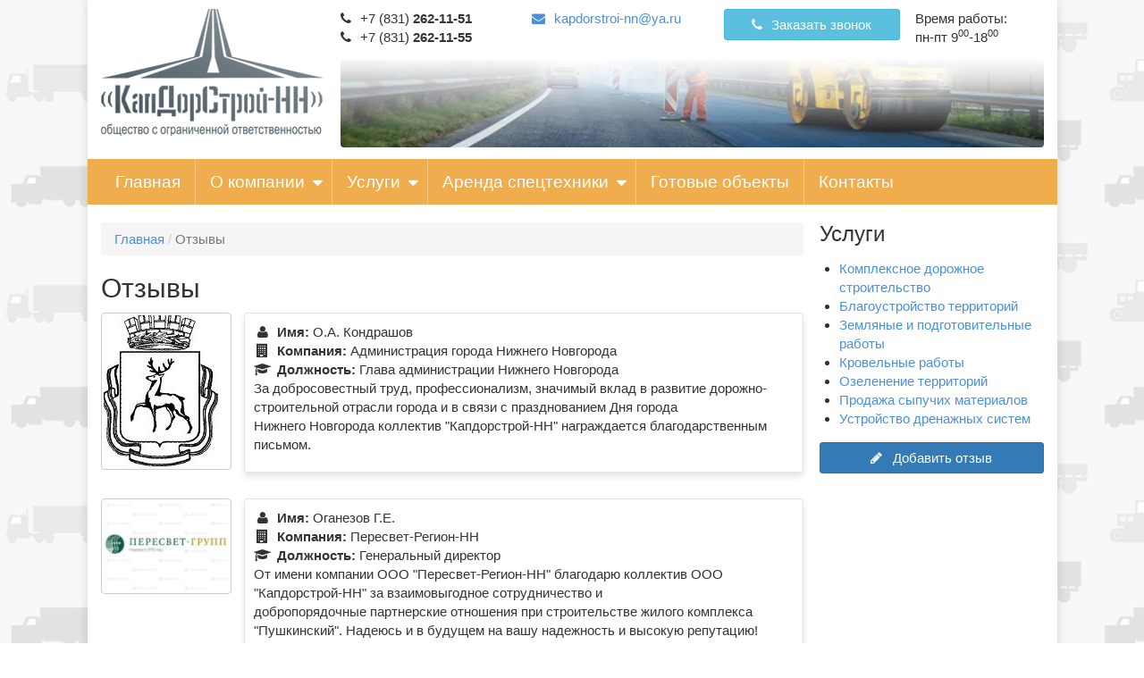

--- FILE ---
content_type: text/html; charset=utf-8
request_url: https://kapdorstroi-nn.ru/reviews
body_size: 9082
content:
<!DOCTYPE html>
<html lang="ru" dir="ltr" prefix="og: http://ogp.me/ns# article: http://ogp.me/ns/article# book: http://ogp.me/ns/book# profile: http://ogp.me/ns/profile# video: http://ogp.me/ns/video# product: http://ogp.me/ns/product#">
<head>
  <title>Отзывы - ДСК КапДорСтрой-НН</title>
  <!--[if IE]><![endif]-->
<link rel="dns-prefetch" href="//languages" />
<link rel="preconnect" href="//languages" />
<meta http-equiv="Content-Type" content="text/html; charset=utf-8" />
<link rel="shortcut icon" href="https://kapdorstroi-nn.ru/sites/all/themes/cdst/favicon.ico" type="image/vnd.microsoft.icon" />
<meta name="description" content="Отзывы, а также благодарственные письма за работу нашей компании. Вы также можете оставить свой отзыв здесь." />
<meta name="generator" content="Drupal 7 (https://www.drupal.org)" />
<link rel="canonical" href="https://kapdorstroi-nn.ru/reviews" />
<link rel="shortlink" href="https://kapdorstroi-nn.ru/reviews" />
<meta property="og:site_name" content="ДСК КапДорСтрой-НН, Нижний Новгород" />
<meta property="og:type" content="article" />
<meta property="og:url" content="https://kapdorstroi-nn.ru/reviews" />
<meta property="og:title" content="Отзывы" />
  <meta http-equiv="cleartype" content="on">
  <meta name="viewport" content="width=device-width, initial-scale=1.0, maximum-scale=1.0, user-scalable=no">
  <link type="text/css" rel="stylesheet" href="https://kapdorstroi-nn.ru/sites/default/files/advagg_css/css__BWuRSwzosyVdxN0q7HJb9-FcEuZfJ9INwkKQ9VvC9hA__8z_Tq8Rt_15wKCyHC8Y7iV6Xlpa3CZr6xxUDqa-bgBI__xs27nRWb7fcGY5H3eXazNcwTKj4EyIGzKWVXMdXyPxw.css" media="all" />
  <script type="text/javascript" src="https://kapdorstroi-nn.ru/sites/default/files/advagg_js/js__dzV6U6w8MGde8V_1qUzM3LPRXqpFezLkwULEvzKQPuA__e_xju4MGrUuqNG974oGSXJPmx02hXI-WIC6C2b7Rbzg__xs27nRWb7fcGY5H3eXazNcwTKj4EyIGzKWVXMdXyPxw.js"></script>
<script type="text/javascript">
<!--//--><![CDATA[//><!--
jQuery.extend(Drupal.settings,{"basePath":"\/","pathPrefix":"","ajaxPageState":{"theme":"cdst","theme_token":"HVk7EB5mTN_CerX7s1P2cLHYJ72TkDKtUJX7Pq0RJVQ","css":{"modules\/system\/system.base.css":1,"modules\/system\/system.menus.css":1,"modules\/system\/system.messages.css":1,"modules\/system\/system.theme.css":1,"modules\/comment\/comment.css":1,"modules\/field\/theme\/field.css":1,"sites\/all\/modules\/contrib\/geofield_ymap\/geofield_ymap.css":1,"modules\/node\/node.css":1,"modules\/search\/search.css":1,"modules\/user\/user.css":1,"sites\/all\/modules\/contrib\/youtube\/css\/youtube.css":1,"sites\/all\/modules\/contrib\/views\/css\/views.css":1,"sites\/all\/modules\/contrib\/ckeditor\/css\/ckeditor.css":1,"sites\/all\/modules\/contrib\/colorbox\/styles\/default\/colorbox_style.css":1,"sites\/all\/modules\/contrib\/ctools\/css\/ctools.css":1,"sites\/all\/libraries\/superfish\/css\/superfish.css":1,"sites\/all\/themes\/cdst\/system.menus.css":1,"sites\/all\/themes\/cdst\/system.messages.css":1,"sites\/all\/themes\/cdst\/system.theme.css":1,"sites\/all\/themes\/cdst\/styles\/css\/styles.css":1},"js":{"sites\/all\/modules\/contrib\/jquery_update\/replace\/jquery\/1.8\/jquery.min.js":1,"misc\/jquery.once.js":1,"misc\/drupal.js":1,"public:\/\/languages\/ru_4vyK7-mtbzXS2PP-h1GpwzEIWDRV2TW1c7QOVAO7GIk.js":1,"sites\/all\/libraries\/colorbox\/jquery.colorbox-min.js":1,"sites\/all\/modules\/contrib\/colorbox\/js\/colorbox.js":1,"sites\/all\/modules\/contrib\/colorbox\/styles\/default\/colorbox_style.js":1,"sites\/all\/modules\/contrib\/field_group\/field_group.js":1,"sites\/all\/libraries\/superfish\/jquery.hoverIntent.minified.js":1,"sites\/all\/libraries\/superfish\/sftouchscreen.js":1,"sites\/all\/libraries\/superfish\/sfsmallscreen.js":1,"sites\/all\/libraries\/superfish\/supposition.js":1,"sites\/all\/libraries\/superfish\/superfish.js":1,"sites\/all\/libraries\/superfish\/supersubs.js":1,"sites\/all\/modules\/contrib\/superfish\/superfish.js":1,"sites\/all\/themes\/cdst\/js\/vex.combined.min.js":1,"sites\/all\/themes\/cdst\/js\/script.js":1}},"colorbox":{"opacity":"0.85","current":"{current} \u0438\u0437 {total}","previous":"\u00ab \u041f\u0440\u0435\u0434\u044b\u0434\u0443\u0449\u0438\u0439","next":"\u0421\u043b\u0435\u0434\u0443\u044e\u0449\u0438\u0439 \u00bb","close":"\u0417\u0430\u043a\u0440\u044b\u0442\u044c","maxWidth":"98%","maxHeight":"98%","fixed":true,"mobiledetect":true,"mobiledevicewidth":"480px"},"field_group":{"html5":"teaser"},"superfish":{"1":{"id":"1","sf":{"animation":{"opacity":"show","height":"show"},"speed":"\u0027fast\u0027","autoArrows":false,"dropShadows":false,"disableHI":false},"plugins":{"touchscreen":{"mode":"window_width"},"smallscreen":{"mode":"window_width","addSelected":false,"menuClasses":false,"hyperlinkClasses":false,"title":"Main menu"},"supposition":true,"bgiframe":false,"supersubs":{"minWidth":"12","maxWidth":"27","extraWidth":1}}}}});
//--><!]]>
</script>
</head>
<body class="html not-front not-logged-in one-sidebar sidebar-first page-reviews" >
    <section id="app" xmlns="http://www.w3.org/1999/html">
  <header id="header" role="banner">
          <a href="/" title="Главная"
         rel="home" id="logo">
        <img src="https://kapdorstroi-nn.ru/sites/all/themes/cdst/logo.png" alt="Главная"/>
      </a>
        <section class="header">
      <section class="phones">
        <div class="phone">+7 (831) <strong>262-11-51</strong></div>
        <div class="phone">+7 (831) <strong>262-11-55</strong></div>
      </section>
      <section class="emails">
        <a href="mailto:kapdorstroi-nn@yandex.ru"
           class="email">kapdorstroi-nn@ya.ru</a>
      </section>
      <section class="buttons">
        <a id="callback" href="#" class="callback">Заказать звонок</a>
      </section>
      <section class="worktime">
        Время работы:<br/>
        пн-пт 9<sup>00</sup>-18<sup>00</sup>
      </section>

      <img src="/sites/all/themes/cdst/images/roadbuilding.jpg" alt=""
           class="header-image">
    </section>
  </header>

    <nav id="navigation" role="navigation">
    <div id="block-superfish-1" class="block block-superfish">

      
  <ul id="superfish-1" class="menu sf-menu sf-main-menu sf-horizontal sf-style-none"><li id="menu-218-1" class="sf-depth-1 sf-no-children"><a href="/" title="" class="sf-depth-1">Главная</a></li><li id="menu-646-1" class="active-trail sf-depth-1 menuparent"><a href="/about" class="sf-depth-1 menuparent">О компании</a><ul><li id="menu-532-1" class="active-trail sf-depth-2 sf-no-children"><a href="/reviews" class="sf-depth-2 active">Отзывы</a></li><li id="menu-529-1" class="sf-depth-2 sf-no-children"><a href="/news" class="sf-depth-2">Новости</a></li><li id="menu-942-1" class="sf-depth-2 sf-no-children"><a href="/anti-corruption" class="sf-depth-2">Положение о противодействии коррупции</a></li></ul></li><li id="menu-530-1" class="sf-depth-1 menuparent"><a href="/services" class="sf-depth-1 menuparent">Услуги</a><ul><li id="menu-649-1" class="sf-depth-2 sf-no-children"><a href="/services/stroitelsvo-dorog" class="sf-depth-2">Капитальное строительство дорог</a></li><li id="menu-648-1" class="sf-depth-2 sf-no-children"><a href="/services/blagoustroistvo" class="sf-depth-2">Благоустройство территорий</a></li><li id="menu-647-1" class="sf-depth-2 sf-no-children"><a href="/services/zemlyanye-raboty" class="sf-depth-2">Подготовительные и земляные работы</a></li><li id="menu-651-1" class="sf-depth-2 sf-no-children"><a href="/services/ozelenenie" class="sf-depth-2">Озеленение территорий</a></li><li id="menu-653-1" class="sf-depth-2 menuparent"><a href="/services/sypuchie-materialy" class="sf-depth-2 menuparent">Продажа сыпучих материалов</a><ul><li id="menu-677-1" class="sf-depth-3 sf-no-children"><a href="/services/sypuchie-materialy/keramzit" class="sf-depth-3">Керамзит</a></li><li id="menu-678-1" class="sf-depth-3 sf-no-children"><a href="/services/sypuchie-materialy/opgs" class="sf-depth-3">ОПГС</a></li><li id="menu-680-1" class="sf-depth-3 sf-no-children"><a href="/services/sypuchie-materialy/pesok" class="sf-depth-3">Песок</a></li><li id="menu-679-1" class="sf-depth-3 sf-no-children"><a href="/services/sypuchie-materialy/sheben" class="sf-depth-3">Щебень</a></li></ul></li><li id="menu-650-1" class="sf-depth-2 sf-no-children"><a href="/services/drenazhnye-sistemy" class="sf-depth-2">Устройство дренажных систем</a></li><li id="menu-652-1" class="sf-depth-2 sf-no-children"><a href="/services/krovelnye-raboty" class="sf-depth-2">Кровельные работы</a></li></ul></li><li id="menu-656-1" class="sf-depth-1 menuparent"><a href="/rent-machines" title="" class="sf-depth-1 menuparent">Аренда спецтехники</a><ul><li id="menu-658-1" class="sf-depth-2 sf-no-children"><a href="/rent-machines/pogruzchik" class="sf-depth-2">Погрузчик</a></li><li id="menu-657-1" class="sf-depth-2 sf-no-children"><a href="/rent-machines/exkavator" class="sf-depth-2">Экскаватор</a></li><li id="menu-659-1" class="sf-depth-2 sf-no-children"><a href="/rent-machines/exkavator-pogruzchik" class="sf-depth-2">Экскаватор-погрузчик</a></li><li id="menu-660-1" class="sf-depth-2 sf-no-children"><a href="/rent-machines/buldozer" class="sf-depth-2">Бульдозер</a></li><li id="menu-662-1" class="sf-depth-2 sf-no-children"><a href="/rent-machines/asfaltoukladchik" class="sf-depth-2">Асфальтоукладчик</a></li><li id="menu-668-1" class="sf-depth-2 sf-no-children"><a href="/rent-machines/greider" class="sf-depth-2">Грейдер</a></li><li id="menu-661-1" class="sf-depth-2 sf-no-children"><a href="/rent-machines/katok" class="sf-depth-2">Каток</a></li><li id="menu-667-1" class="sf-depth-2 sf-no-children"><a href="/rent-machines/tyagach" class="sf-depth-2">Тягач</a></li></ul></li><li id="menu-557-1" class="sf-depth-1 sf-no-children"><a href="/objects" title="" class="sf-depth-1">Готовые объекты</a></li><li id="menu-549-1" class="sf-depth-1 sf-no-children"><a href="/contact" class="sf-depth-1">Контакты</a></li></ul>
</div>
  </nav>

  <main id="main">
          <section id="content" role="main">
                <h2 class="element-invisible">Вы здесь</h2><div class="breadcrumb" xmlns:v="http://rdf.data-vocabulary.org/#"><span class="inline odd first" typeof="v:Breadcrumb"><a href="https://kapdorstroi-nn.ru/" rel="v:url" property="v:title">Главная</a></span> <span class="delimiter">/</span> <span class="inline even last" typeof="v:Breadcrumb">Отзывы</span></div>                          <h1 id="page-title">Отзывы</h1>
                                                           <section
  class="view-node-pages-reviews">
        
  
  
      <section class="content">
        <article   class="node node-review node-teaser view-mode-teaser review-teaser">
  
      <section class="left"><div class="photo"><img src="https://kapdorstroi-nn.ru/sites/default/files/review/photo/nn-logo_0.jpg" width="128" height="170" alt="" /></div></section><section class="right"><div class="name"><div class="label-inline label">Имя:&nbsp;</div>О.А. Кондрашов</div><div class="company"><div class="label-inline label">Компания:&nbsp;</div>Администрация города Нижнего Новгорода</div><div class="post"><div class="label-inline label">Должность:&nbsp;</div>Глава администрации Нижнего Новгорода</div><p>За добросовестный труд, профессионализм, значимый вклад в развитие дорожно-строительной отрасли города и в связи с празднованием Дня города Нижнего Новгорода коллектив "Капдорстрой-НН" награждается благодарственным письмом.</p>
</section>  
</article>
  <article   class="node node-review node-teaser view-mode-teaser review-teaser">
  
      <section class="left"><div class="photo"><img src="https://kapdorstroi-nn.ru/sites/default/files/review/photo/ffb9ca6cd017ea323a806b.jpg" width="624" height="450" alt="" /></div></section><section class="right"><div class="name"><div class="label-inline label">Имя:&nbsp;</div>Оганезов Г.Е.</div><div class="company"><div class="label-inline label">Компания:&nbsp;</div>Пересвет-Регион-НН</div><div class="post"><div class="label-inline label">Должность:&nbsp;</div>Генеральный директор</div><p>От имени компании ООО "Пересвет-Регион-НН" благодарю коллектив ООО "Капдорстрой-НН" за взаимовыгодное сотрудничество и добропорядочные партнерские отношения при строительстве жилого комплекса "Пушкинский". Надеюсь и в будущем на вашу надежность и высокую репутацию!</p>
</section>  
</article>
  <article   class="node node-review node-teaser view-mode-teaser review-teaser">
  
      <section class="left"><div class="photo"><img src="https://kapdorstroi-nn.ru/sites/default/files/review/photo/unilin1.jpg" width="235" height="58" alt="" /></div></section><section class="right"><div class="name"><div class="label-inline label">Имя:&nbsp;</div>Павел Рыбаков</div><div class="company"><div class="label-inline label">Компания:&nbsp;</div>Завод &quot;Юнилин&quot;, г. Дзержинск</div><div class="post"><div class="label-inline label">Должность:&nbsp;</div>директор по производству ООО «Юнилин» </div><p>В тесном сотрудничестве со специалистами ООО "КапДорСтрой-НН" были произведены работы по подготовке территории завода "Юнилин" к открытию, которое состоялось летом 2015 года. Было произведено устройство всех проездов, тротуаров внутри завода, а так же служебной парковки, построена подъездная  дорога к заводу. Благодарим персонал и руководство "КапДорСтрой-НН" и лично Хчояна Ишхана Айказовича за добросовестный труд и высокое качество проведенных работ.</p>
</section>  
</article>
  <article   class="node node-review node-teaser view-mode-teaser review-teaser">
  
      <section class="left"><div class="photo"><img src="https://kapdorstroi-nn.ru/sites/default/files/review/photo/adm-dzr-review.jpg" width="102" height="141" alt="" /></div></section><section class="right"><div class="name"><div class="label-inline label">Имя:&nbsp;</div>Виноградов Г.В.</div><div class="company"><div class="label-inline label">Компания:&nbsp;</div>Администрация города Дзержинска</div><div class="post"><div class="label-inline label">Должность:&nbsp;</div>Глава администрации города</div><p>Администрация города Джержинска Нижегородской области выражает благодарность директору ООО "КапДорСТрой-НН" Хчояну Ишхану Айказовичу за добросовестный труд и оперативное выполнение работ по ремонту и содержанию автомобильных дорог и в честь Дня Работников Дорожного Хозяйства.<br />
Октябрь, 2014 год.</p>
</section>  
</article>
  <article   class="node node-review node-teaser view-mode-teaser review-teaser">
  
      <section class="left"><div class="photo"><img src="https://kapdorstroi-nn.ru/sites/default/files/review/photo/komsomolskaya-pravda-nn.jpg" width="139" height="54" alt="" /></div></section><section class="right"><div class="name"><div class="label-inline label">Имя:&nbsp;</div>Ирина Воробьева</div><div class="company"><div class="label-inline label">Компания:&nbsp;</div>ЗАО &quot;Нижегородский филиал Комсомольская Правда&quot;</div><div class="post"><div class="label-inline label">Должность:&nbsp;</div>Директор издательского дома</div><p>Как специалист ЛУЧШЕГО ПРЕДПРИЯТИЯ ДОРОЖНОГО ХОЗЯЙСТВА Нижнего Новгорода и области, по результатам народного голосования, организованного издательстким домов "Комсомольская Правда", награждается Айк Ишханович Чхоян, заместитель генерального директора ООО "КапДорСТрой-НН".</p>
<p>Жители города назвали дороги, выполненные вашим предприятием, САМЫМИ ЛУЧШИМИ.<br />
Август, 2014 год.</p>
</section>  
</article>
  <article   class="node node-review node-teaser view-mode-teaser review-teaser">
  
      <section class="left"><div class="photo"><img src="https://kapdorstroi-nn.ru/sites/default/files/review/photo/castorama-magazin-logo.jpg" width="175" height="97" alt="" /></div></section><section class="right"><div class="name"><div class="label-inline label">Имя:&nbsp;</div>А.Р.Тайг</div><div class="company"><div class="label-inline label">Компания:&nbsp;</div>ООО &quot;ДельтаСтрой&quot;</div><div class="post"><div class="label-inline label">Должность:&nbsp;</div>Генеральный директор</div><p>За профессионализм и добросоветсный труд при строительстве гипермаркета товаров для дома и ремонта "Catorama" награждается ООО "КапДорСтрой-НН" в лице генерального директора Хчояна Ишхана Айказовича.<br />
2011 год.</p>
</section>  
</article>
    </section>
  
  
  
  
  
  
</section>      </section>

        <aside id="sidebar-first" class="sidebar" role="complementary">
    <div id="block-menu-menu-service" class="block block-menu">

        <div class="title">Услуги</div>
    
  <ul class="menu"><li class="first leaf"><a href="/services/stroitelsvo-dorog" title="">Комплексное дорожное строительство</a></li>
<li class="leaf"><a href="/services/blagoustroistvo" title="">Благоустройство территорий</a></li>
<li class="leaf"><a href="/services/zemlyanye-raboty" title="">Земляные и подготовительные работы</a></li>
<li class="leaf"><a href="/services/krovelnye-raboty" title="">Кровельные работы</a></li>
<li class="leaf"><a href="/services/ozelenenie" title="">Озеленение территорий</a></li>
<li class="leaf"><a href="/services/sypuchie-materialy" title="">Продажа сыпучих материалов</a></li>
<li class="last leaf"><a href="/services/drenazhnye-sistemy" title="">Устройство дренажных систем</a></li>
</ul>
</div>
<div id="block-block-1" class="block block-block">

      
  <a href="/node/add/review" class="btn-primary" id="add-review">Добавить отзыв</a>
</div>
  </aside>
      </main>

    <section id="footer-navigation" class="frontpage-padding">
  <ul class="menu"><li class="first leaf"><a href="/" title="">Главная</a></li>
<li class="expanded"><a href="/about" class="sf-depth-1 menuparent">О компании</a><ul class="menu"><li class="first leaf"><a href="/reviews" class="active">Отзывы</a></li>
<li class="leaf"><a href="/news">Новости</a></li>
<li class="last leaf"><a href="/anti-corruption" class="sf-depth-2">Положение о противодействии коррупции</a></li>
</ul></li>
<li class="expanded"><a href="/services">Услуги</a><ul class="menu"><li class="first leaf"><a href="/services/stroitelsvo-dorog" class="sf-depth-2">Капитальное строительство дорог</a></li>
<li class="leaf"><a href="/services/blagoustroistvo" class="sf-depth-2">Благоустройство территорий</a></li>
<li class="leaf"><a href="/services/zemlyanye-raboty" class="sf-depth-2">Подготовительные и земляные работы</a></li>
<li class="leaf"><a href="/services/ozelenenie" class="sf-depth-2">Озеленение территорий</a></li>
<li class="expanded"><a href="/services/sypuchie-materialy" class="sf-depth-2 menuparent">Продажа сыпучих материалов</a><ul class="menu"><li class="first leaf"><a href="/services/sypuchie-materialy/keramzit" class="sf-depth-3">Керамзит</a></li>
<li class="leaf"><a href="/services/sypuchie-materialy/opgs" class="sf-depth-3">ОПГС</a></li>
<li class="leaf"><a href="/services/sypuchie-materialy/pesok" class="sf-depth-3">Песок</a></li>
<li class="last leaf"><a href="/services/sypuchie-materialy/sheben" class="sf-depth-3">Щебень</a></li>
</ul></li>
<li class="leaf"><a href="/services/drenazhnye-sistemy" class="sf-depth-2">Устройство дренажных систем</a></li>
<li class="last leaf"><a href="/services/krovelnye-raboty" class="sf-depth-2">Кровельные работы</a></li>
</ul></li>
<li class="expanded"><a href="/rent-machines" title="">Аренда спецтехники</a><ul class="menu"><li class="first leaf"><a href="/rent-machines/pogruzchik" class="sf-depth-2">Погрузчик</a></li>
<li class="leaf"><a href="/rent-machines/exkavator" class="sf-depth-2">Экскаватор</a></li>
<li class="leaf"><a href="/rent-machines/exkavator-pogruzchik" class="sf-depth-2">Экскаватор-погрузчик</a></li>
<li class="leaf"><a href="/rent-machines/buldozer" class="sf-depth-2">Бульдозер</a></li>
<li class="leaf"><a href="/rent-machines/asfaltoukladchik" class="sf-depth-2">Асфальтоукладчик</a></li>
<li class="leaf"><a href="/rent-machines/greider" class="sf-depth-2">Грейдер</a></li>
<li class="leaf"><a href="/rent-machines/katok" class="sf-depth-2">Каток</a></li>
<li class="last leaf"><a href="/rent-machines/tyagach" class="sf-depth-2">Тягач</a></li>
</ul></li>
<li class="leaf"><a href="/objects" title="">Готовые объекты</a></li>
<li class="last leaf"><a href="/contact">Контакты</a></li>
</ul>  </section>

  <footer id="footer" class="footer" role="contentinfo">
    <div id="block-block-3" class="block block-block">

      
  <img src="/sites/all/themes/cdst/logo.png" alt="">
</div>
<div id="block-block-5" class="block block-block">

      
  <div class="phone">+7 (831) <strong>262-11-51</strong> - Центральный офис</div>
<div class="phone">+7 (831) 262-11-55</div>
<div class="phone">+7 (953) 415-88-55 - Аренда спецтехники</div>
<br>
<div class="email"><a href="mailto:kapdorstroi-nn@yandex.ru">kapdorstroi-nn@yandex.ru</a></div>
<div class="address">г. Нижний Новгород, ул. Белинского, д. 55а, 3 этаж - БЦ Сенатор..</div>
</div>
<div id="block-block-4" class="block block-block">

      
  <div style="padding-left:30px;">
© 2015-2022 <strong>ООО "КапДорСтрой-НН"</strong>.<br/>
Дорожно-строительная компания.

<br/><br>
Мы в соц.сетях: 
<a href="https://vk.com/kapdorstroinn" target="_blank" class="vk"></a> &nbsp; <a href="https://kapdorstroi-nn.ru/partnery" target="_blank" class="facebook"></a> &nbsp; <a href="https://kapdorstroi-nn.ru/partnery" class="vk"></a>
<br><br>
<a style="font-size:12px;" href="/privacy-policy" target="_blank">Политика обработки персональных данных</a>, <a href="https://energypipe.ru" target="_blank" style="font-size:12px;">Производство труб энерджипайп в Москве</a> и <a href="https://audi-nn.ru">audi</a>.

<!-- Yandex.Metrika counter -->
<script type="text/javascript" >
   (function(m,e,t,r,i,k,a){m[i]=m[i]||function(){(m[i].a=m[i].a||[]).push(arguments)};
   m[i].l=1*new Date();
   for (var j = 0; j < document.scripts.length; j++) {if (document.scripts[j].src === r) { return; }}
   k=e.createElement(t),a=e.getElementsByTagName(t)[0],k.async=1,k.src=r,a.parentNode.insertBefore(k,a)})
   (window, document, "script", "https://mc.yandex.ru/metrika/tag.js", "ym");

   ym(30984721, "init", {
        clickmap:true,
        trackLinks:true,
        accurateTrackBounce:true
   });
</script>
<noscript><div><img src="https://mc.yandex.ru/watch/30984721" style="position:absolute; left:-9999px;" alt="" /></div></noscript>
<!-- /Yandex.Metrika counter -->

</div>
</div>
  </footer>
</section>  <script type="application/ld+json">[{"@context":"http:\/\/schema.org","@type":"Review","author":{"@type":"Person","name":"\u041e.\u0410. \u041a\u043e\u043d\u0434\u0440\u0430\u0448\u043e\u0432"},"url":"https:\/\/kapdorstroi-nn.ru\/reviews#testimonial-40","datePublished":"2016-01-01T04:00:49+05:00","description":"<p>\u0417\u0430 \u0434\u043e\u0431\u0440\u043e\u0441\u043e\u0432\u0435\u0441\u0442\u043d\u044b\u0439 \u0442\u0440\u0443\u0434, \u043f\u0440\u043e\u0444\u0435\u0441\u0441\u0438\u043e\u043d\u0430\u043b\u0438\u0437\u043c, \u0437\u043d\u0430\u0447\u0438\u043c\u044b\u0439 \u0432\u043a\u043b\u0430\u0434 \u0432 \u0440\u0430\u0437\u0432\u0438\u0442\u0438\u0435\u00a0\u0434\u043e\u0440\u043e\u0436\u043d\u043e-\u0441\u0442\u0440\u043e\u0438\u0442\u0435\u043b\u044c\u043d\u043e\u0439 \u043e\u0442\u0440\u0430\u0441\u043b\u0438 \u0433\u043e\u0440\u043e\u0434\u0430 \u0438 \u0432 \u0441\u0432\u044f\u0437\u0438 \u0441 \u043f\u0440\u0430\u0437\u0434\u043d\u043e\u0432\u0430\u043d\u0438\u0435\u043c \u0414\u043d\u044f \u0433\u043e\u0440\u043e\u0434\u0430 \u041d\u0438\u0436\u043d\u0435\u0433\u043e\u00a0\u041d\u043e\u0432\u0433\u043e\u0440\u043e\u0434\u0430\u00a0\u043a\u043e\u043b\u043b\u0435\u043a\u0442\u0438\u0432 \"\u041a\u0430\u043f\u0434\u043e\u0440\u0441\u0442\u0440\u043e\u0439-\u041d\u041d\" \u043d\u0430\u0433\u0440\u0430\u0436\u0434\u0430\u0435\u0442\u0441\u044f \u0431\u043b\u0430\u0433\u043e\u0434\u0430\u0440\u0441\u0442\u0432\u0435\u043d\u043d\u044b\u043c \u043f\u0438\u0441\u044c\u043c\u043e\u043c.<\/p>\n","inLanguage":"ru","itemReviewed":{"@type":"Organization","name":"\u0414\u0421\u041a \u041a\u0430\u043f\u0414\u043e\u0440\u0421\u0442\u0440\u043e\u0439-\u041d\u041d, \u041d\u0438\u0436\u043d\u0438\u0439 \u041d\u043e\u0432\u0433\u043e\u0440\u043e\u0434","sameAs":"https:\/\/kapdorstroi-nn.ru","url":"https:\/\/kapdorstroi-nn.ru","logo":{"@type":"ImageObject","url":"https:\/\/kapdorstroi-nn.ru\/sites\/all\/themes\/cdst\/logo.png","width":"250px","height":"142px"}},"reviewRating":{"@type":"Rating","worstRating":1,"bestRating":5,"ratingValue":5}},{"@context":"http:\/\/schema.org","@type":"Review","author":{"@type":"Person","name":"\u041e\u0433\u0430\u043d\u0435\u0437\u043e\u0432 \u0413.\u0415."},"url":"https:\/\/kapdorstroi-nn.ru\/reviews#testimonial-39","datePublished":"2015-11-25T20:21:27+05:00","description":"<p>\u041e\u0442 \u0438\u043c\u0435\u043d\u0438 \u043a\u043e\u043c\u043f\u0430\u043d\u0438\u0438 \u041e\u041e\u041e \"\u041f\u0435\u0440\u0435\u0441\u0432\u0435\u0442-\u0420\u0435\u0433\u0438\u043e\u043d-\u041d\u041d\" \u0431\u043b\u0430\u0433\u043e\u0434\u0430\u0440\u044e \u043a\u043e\u043b\u043b\u0435\u043a\u0442\u0438\u0432 \u041e\u041e\u041e \"\u041a\u0430\u043f\u0434\u043e\u0440\u0441\u0442\u0440\u043e\u0439-\u041d\u041d\" \u0437\u0430 \u0432\u0437\u0430\u0438\u043c\u043e\u0432\u044b\u0433\u043e\u0434\u043d\u043e\u0435 \u0441\u043e\u0442\u0440\u0443\u0434\u043d\u0438\u0447\u0435\u0441\u0442\u0432\u043e \u0438 \u0434\u043e\u0431\u0440\u043e\u043f\u043e\u0440\u044f\u0434\u043e\u0447\u043d\u044b\u0435\u00a0\u043f\u0430\u0440\u0442\u043d\u0435\u0440\u0441\u043a\u0438\u0435 \u043e\u0442\u043d\u043e\u0448\u0435\u043d\u0438\u044f \u043f\u0440\u0438 \u0441\u0442\u0440\u043e\u0438\u0442\u0435\u043b\u044c\u0441\u0442\u0432\u0435 \u0436\u0438\u043b\u043e\u0433\u043e \u043a\u043e\u043c\u043f\u043b\u0435\u043a\u0441\u0430 \"\u041f\u0443\u0448\u043a\u0438\u043d\u0441\u043a\u0438\u0439\". \u041d\u0430\u0434\u0435\u044e\u0441\u044c \u0438 \u0432 \u0431\u0443\u0434\u0443\u0449\u0435\u043c \u043d\u0430 \u0432\u0430\u0448\u0443 \u043d\u0430\u0434\u0435\u0436\u043d\u043e\u0441\u0442\u044c \u0438 \u0432\u044b\u0441\u043e\u043a\u0443\u044e \u0440\u0435\u043f\u0443\u0442\u0430\u0446\u0438\u044e!<\/p>\n","inLanguage":"ru","itemReviewed":{"@type":"Organization","name":"\u0414\u0421\u041a \u041a\u0430\u043f\u0414\u043e\u0440\u0421\u0442\u0440\u043e\u0439-\u041d\u041d, \u041d\u0438\u0436\u043d\u0438\u0439 \u041d\u043e\u0432\u0433\u043e\u0440\u043e\u0434","sameAs":"https:\/\/kapdorstroi-nn.ru","url":"https:\/\/kapdorstroi-nn.ru","logo":{"@type":"ImageObject","url":"https:\/\/kapdorstroi-nn.ru\/sites\/all\/themes\/cdst\/logo.png","width":"250px","height":"142px"}},"reviewRating":{"@type":"Rating","worstRating":1,"bestRating":5,"ratingValue":5}},{"@context":"http:\/\/schema.org","@type":"Review","author":{"@type":"Person","name":"\u041f\u0430\u0432\u0435\u043b \u0420\u044b\u0431\u0430\u043a\u043e\u0432"},"url":"https:\/\/kapdorstroi-nn.ru\/reviews#testimonial-38","datePublished":"2015-10-25T20:33:02+05:00","description":"<p>\u0412 \u0442\u0435\u0441\u043d\u043e\u043c \u0441\u043e\u0442\u0440\u0443\u0434\u043d\u0438\u0447\u0435\u0441\u0442\u0432\u0435 \u0441\u043e \u0441\u043f\u0435\u0446\u0438\u0430\u043b\u0438\u0441\u0442\u0430\u043c\u0438 \u041e\u041e\u041e \"\u041a\u0430\u043f\u0414\u043e\u0440\u0421\u0442\u0440\u043e\u0439-\u041d\u041d\" \u0431\u044b\u043b\u0438 \u043f\u0440\u043e\u0438\u0437\u0432\u0435\u0434\u0435\u043d\u044b \u0440\u0430\u0431\u043e\u0442\u044b \u043f\u043e \u043f\u043e\u0434\u0433\u043e\u0442\u043e\u0432\u043a\u0435 \u0442\u0435\u0440\u0440\u0438\u0442\u043e\u0440\u0438\u0438 \u0437\u0430\u0432\u043e\u0434\u0430 \"\u042e\u043d\u0438\u043b\u0438\u043d\" \u043a \u043e\u0442\u043a\u0440\u044b\u0442\u0438\u044e, \u043a\u043e\u0442\u043e\u0440\u043e\u0435 \u0441\u043e\u0441\u0442\u043e\u044f\u043b\u043e\u0441\u044c \u043b\u0435\u0442\u043e\u043c 2015 \u0433\u043e\u0434\u0430. \u0411\u044b\u043b\u043e \u043f\u0440\u043e\u0438\u0437\u0432\u0435\u0434\u0435\u043d\u043e \u0443\u0441\u0442\u0440\u043e\u0439\u0441\u0442\u0432\u043e \u0432\u0441\u0435\u0445 \u043f\u0440\u043e\u0435\u0437\u0434\u043e\u0432, \u0442\u0440\u043e\u0442\u0443\u0430\u0440\u043e\u0432 \u0432\u043d\u0443\u0442\u0440\u0438 \u0437\u0430\u0432\u043e\u0434\u0430, \u0430 \u0442\u0430\u043a \u0436\u0435 \u0441\u043b\u0443\u0436\u0435\u0431\u043d\u043e\u0439 \u043f\u0430\u0440\u043a\u043e\u0432\u043a\u0438, \u043f\u043e\u0441\u0442\u0440\u043e\u0435\u043d\u0430 \u043f\u043e\u0434\u044a\u0435\u0437\u0434\u043d\u0430\u044f\u00a0 \u0434\u043e\u0440\u043e\u0433\u0430 \u043a \u0437\u0430\u0432\u043e\u0434\u0443. \u0411\u043b\u0430\u0433\u043e\u0434\u0430\u0440\u0438\u043c \u043f\u0435\u0440\u0441\u043e\u043d\u0430\u043b \u0438 \u0440\u0443\u043a\u043e\u0432\u043e\u0434\u0441\u0442\u0432\u043e \"\u041a\u0430\u043f\u0414\u043e\u0440\u0421\u0442\u0440\u043e\u0439-\u041d\u041d\" \u0438 \u043b\u0438\u0447\u043d\u043e \u0425\u0447\u043e\u044f\u043d\u0430 \u0418\u0448\u0445\u0430\u043d\u0430 \u0410\u0439\u043a\u0430\u0437\u043e\u0432\u0438\u0447\u0430 \u0437\u0430 \u0434\u043e\u0431\u0440\u043e\u0441\u043e\u0432\u0435\u0441\u0442\u043d\u044b\u0439 \u0442\u0440\u0443\u0434 \u0438 \u0432\u044b\u0441\u043e\u043a\u043e\u0435 \u043a\u0430\u0447\u0435\u0441\u0442\u0432\u043e \u043f\u0440\u043e\u0432\u0435\u0434\u0435\u043d\u043d\u044b\u0445 \u0440\u0430\u0431\u043e\u0442.<\/p>\n","inLanguage":"ru","itemReviewed":{"@type":"Organization","name":"\u0414\u0421\u041a \u041a\u0430\u043f\u0414\u043e\u0440\u0421\u0442\u0440\u043e\u0439-\u041d\u041d, \u041d\u0438\u0436\u043d\u0438\u0439 \u041d\u043e\u0432\u0433\u043e\u0440\u043e\u0434","sameAs":"https:\/\/kapdorstroi-nn.ru","url":"https:\/\/kapdorstroi-nn.ru","logo":{"@type":"ImageObject","url":"https:\/\/kapdorstroi-nn.ru\/sites\/all\/themes\/cdst\/logo.png","width":"250px","height":"142px"}},"reviewRating":{"@type":"Rating","worstRating":1,"bestRating":5,"ratingValue":5}},{"@context":"http:\/\/schema.org","@type":"Review","author":{"@type":"Person","name":"\u0412\u0438\u043d\u043e\u0433\u0440\u0430\u0434\u043e\u0432 \u0413.\u0412."},"url":"https:\/\/kapdorstroi-nn.ru\/reviews#testimonial-16","datePublished":"2015-05-22T19:37:52+05:00","description":"<p>\u0410\u0434\u043c\u0438\u043d\u0438\u0441\u0442\u0440\u0430\u0446\u0438\u044f \u0433\u043e\u0440\u043e\u0434\u0430 \u0414\u0436\u0435\u0440\u0436\u0438\u043d\u0441\u043a\u0430 \u041d\u0438\u0436\u0435\u0433\u043e\u0440\u043e\u0434\u0441\u043a\u043e\u0439 \u043e\u0431\u043b\u0430\u0441\u0442\u0438 \u0432\u044b\u0440\u0430\u0436\u0430\u0435\u0442 \u0431\u043b\u0430\u0433\u043e\u0434\u0430\u0440\u043d\u043e\u0441\u0442\u044c \u0434\u0438\u0440\u0435\u043a\u0442\u043e\u0440\u0443 \u041e\u041e\u041e \"\u041a\u0430\u043f\u0414\u043e\u0440\u0421\u0422\u0440\u043e\u0439-\u041d\u041d\" \u0425\u0447\u043e\u044f\u043d\u0443 \u0418\u0448\u0445\u0430\u043d\u0443 \u0410\u0439\u043a\u0430\u0437\u043e\u0432\u0438\u0447\u0443 \u0437\u0430 \u0434\u043e\u0431\u0440\u043e\u0441\u043e\u0432\u0435\u0441\u0442\u043d\u044b\u0439 \u0442\u0440\u0443\u0434 \u0438 \u043e\u043f\u0435\u0440\u0430\u0442\u0438\u0432\u043d\u043e\u0435 \u0432\u044b\u043f\u043e\u043b\u043d\u0435\u043d\u0438\u0435 \u0440\u0430\u0431\u043e\u0442\u00a0\u043f\u043e \u0440\u0435\u043c\u043e\u043d\u0442\u0443 \u0438 \u0441\u043e\u0434\u0435\u0440\u0436\u0430\u043d\u0438\u044e \u0430\u0432\u0442\u043e\u043c\u043e\u0431\u0438\u043b\u044c\u043d\u044b\u0445 \u0434\u043e\u0440\u043e\u0433 \u0438 \u0432 \u0447\u0435\u0441\u0442\u044c\u00a0\u0414\u043d\u044f\u00a0\u0420\u0430\u0431\u043e\u0442\u043d\u0438\u043a\u043e\u0432 \u0414\u043e\u0440\u043e\u0436\u043d\u043e\u0433\u043e \u0425\u043e\u0437\u044f\u0439\u0441\u0442\u0432\u0430.<br \/>\n\u041e\u043a\u0442\u044f\u0431\u0440\u044c, 2014 \u0433\u043e\u0434.<\/p>\n","inLanguage":"ru","itemReviewed":{"@type":"Organization","name":"\u0414\u0421\u041a \u041a\u0430\u043f\u0414\u043e\u0440\u0421\u0442\u0440\u043e\u0439-\u041d\u041d, \u041d\u0438\u0436\u043d\u0438\u0439 \u041d\u043e\u0432\u0433\u043e\u0440\u043e\u0434","sameAs":"https:\/\/kapdorstroi-nn.ru","url":"https:\/\/kapdorstroi-nn.ru","logo":{"@type":"ImageObject","url":"https:\/\/kapdorstroi-nn.ru\/sites\/all\/themes\/cdst\/logo.png","width":"250px","height":"142px"}},"reviewRating":{"@type":"Rating","worstRating":1,"bestRating":5,"ratingValue":5}},{"@context":"http:\/\/schema.org","@type":"Review","author":{"@type":"Person","name":"\u0418\u0440\u0438\u043d\u0430 \u0412\u043e\u0440\u043e\u0431\u044c\u0435\u0432\u0430"},"url":"https:\/\/kapdorstroi-nn.ru\/reviews#testimonial-15","datePublished":"2015-05-22T19:20:43+05:00","description":"<p>\u041a\u0430\u043a \u0441\u043f\u0435\u0446\u0438\u0430\u043b\u0438\u0441\u0442 \u041b\u0423\u0427\u0428\u0415\u0413\u041e \u041f\u0420\u0415\u0414\u041f\u0420\u0418\u042f\u0422\u0418\u042f \u0414\u041e\u0420\u041e\u0416\u041d\u041e\u0413\u041e \u0425\u041e\u0417\u042f\u0419\u0421\u0422\u0412\u0410\u00a0\u041d\u0438\u0436\u043d\u0435\u0433\u043e \u041d\u043e\u0432\u0433\u043e\u0440\u043e\u0434\u0430 \u0438\u00a0\u043e\u0431\u043b\u0430\u0441\u0442\u0438, \u043f\u043e \u0440\u0435\u0437\u0443\u043b\u044c\u0442\u0430\u0442\u0430\u043c \u043d\u0430\u0440\u043e\u0434\u043d\u043e\u0433\u043e \u0433\u043e\u043b\u043e\u0441\u043e\u0432\u0430\u043d\u0438\u044f, \u043e\u0440\u0433\u0430\u043d\u0438\u0437\u043e\u0432\u0430\u043d\u043d\u043e\u0433\u043e \u0438\u0437\u0434\u0430\u0442\u0435\u043b\u044c\u0441\u0442\u043a\u0438\u043c \u0434\u043e\u043c\u043e\u0432 \"\u041a\u043e\u043c\u0441\u043e\u043c\u043e\u043b\u044c\u0441\u043a\u0430\u044f \u041f\u0440\u0430\u0432\u0434\u0430\",\u00a0\u043d\u0430\u0433\u0440\u0430\u0436\u0434\u0430\u0435\u0442\u0441\u044f \u0410\u0439\u043a \u0418\u0448\u0445\u0430\u043d\u043e\u0432\u0438\u0447 \u0427\u0445\u043e\u044f\u043d, \u0437\u0430\u043c\u0435\u0441\u0442\u0438\u0442\u0435\u043b\u044c \u0433\u0435\u043d\u0435\u0440\u0430\u043b\u044c\u043d\u043e\u0433\u043e \u0434\u0438\u0440\u0435\u043a\u0442\u043e\u0440\u0430 \u041e\u041e\u041e \"\u041a\u0430\u043f\u0414\u043e\u0440\u0421\u0422\u0440\u043e\u0439-\u041d\u041d\".<\/p>\n<p>\u0416\u0438\u0442\u0435\u043b\u0438 \u0433\u043e\u0440\u043e\u0434\u0430 \u043d\u0430\u0437\u0432\u0430\u043b\u0438 \u0434\u043e\u0440\u043e\u0433\u0438, \u0432\u044b\u043f\u043e\u043b\u043d\u0435\u043d\u043d\u044b\u0435 \u0432\u0430\u0448\u0438\u043c \u043f\u0440\u0435\u0434\u043f\u0440\u0438\u044f\u0442\u0438\u0435\u043c, \u0421\u0410\u041c\u042b\u041c\u0418 \u041b\u0423\u0427\u0428\u0418\u041c\u0418.<br \/>\n\u0410\u0432\u0433\u0443\u0441\u0442, 2014 \u0433\u043e\u0434.<\/p>\n","inLanguage":"ru","itemReviewed":{"@type":"Organization","name":"\u0414\u0421\u041a \u041a\u0430\u043f\u0414\u043e\u0440\u0421\u0442\u0440\u043e\u0439-\u041d\u041d, \u041d\u0438\u0436\u043d\u0438\u0439 \u041d\u043e\u0432\u0433\u043e\u0440\u043e\u0434","sameAs":"https:\/\/kapdorstroi-nn.ru","url":"https:\/\/kapdorstroi-nn.ru","logo":{"@type":"ImageObject","url":"https:\/\/kapdorstroi-nn.ru\/sites\/all\/themes\/cdst\/logo.png","width":"250px","height":"142px"}},"reviewRating":{"@type":"Rating","worstRating":1,"bestRating":5,"ratingValue":5}},{"@context":"http:\/\/schema.org","@type":"Review","author":{"@type":"Person","name":"\u0410.\u0420.\u0422\u0430\u0439\u0433"},"url":"https:\/\/kapdorstroi-nn.ru\/reviews#testimonial-14","datePublished":"2015-05-22T19:19:56+05:00","description":"<p>\u0417\u0430 \u043f\u0440\u043e\u0444\u0435\u0441\u0441\u0438\u043e\u043d\u0430\u043b\u0438\u0437\u043c \u0438 \u0434\u043e\u0431\u0440\u043e\u0441\u043e\u0432\u0435\u0442\u0441\u043d\u044b\u0439 \u0442\u0440\u0443\u0434 \u043f\u0440\u0438 \u0441\u0442\u0440\u043e\u0438\u0442\u0435\u043b\u044c\u0441\u0442\u0432\u0435 \u0433\u0438\u043f\u0435\u0440\u043c\u0430\u0440\u043a\u0435\u0442\u0430 \u0442\u043e\u0432\u0430\u0440\u043e\u0432 \u0434\u043b\u044f \u0434\u043e\u043c\u0430 \u0438 \u0440\u0435\u043c\u043e\u043d\u0442\u0430\u00a0\"Catorama\" \u043d\u0430\u0433\u0440\u0430\u0436\u0434\u0430\u0435\u0442\u0441\u044f \u041e\u041e\u041e \"\u041a\u0430\u043f\u0414\u043e\u0440\u0421\u0442\u0440\u043e\u0439-\u041d\u041d\" \u0432 \u043b\u0438\u0446\u0435 \u0433\u0435\u043d\u0435\u0440\u0430\u043b\u044c\u043d\u043e\u0433\u043e \u0434\u0438\u0440\u0435\u043a\u0442\u043e\u0440\u0430 \u0425\u0447\u043e\u044f\u043d\u0430 \u0418\u0448\u0445\u0430\u043d\u0430 \u0410\u0439\u043a\u0430\u0437\u043e\u0432\u0438\u0447\u0430.<br \/>\n2011 \u0433\u043e\u0434.<\/p>\n","inLanguage":"ru","itemReviewed":{"@type":"Organization","name":"\u0414\u0421\u041a \u041a\u0430\u043f\u0414\u043e\u0440\u0421\u0442\u0440\u043e\u0439-\u041d\u041d, \u041d\u0438\u0436\u043d\u0438\u0439 \u041d\u043e\u0432\u0433\u043e\u0440\u043e\u0434","sameAs":"https:\/\/kapdorstroi-nn.ru","url":"https:\/\/kapdorstroi-nn.ru","logo":{"@type":"ImageObject","url":"https:\/\/kapdorstroi-nn.ru\/sites\/all\/themes\/cdst\/logo.png","width":"250px","height":"142px"}},"reviewRating":{"@type":"Rating","worstRating":1,"bestRating":5,"ratingValue":5}},{"@type":"Organization","name":"\u0414\u0421\u041a \u041a\u0430\u043f\u0414\u043e\u0440\u0421\u0442\u0440\u043e\u0439-\u041d\u041d, \u041d\u0438\u0436\u043d\u0438\u0439 \u041d\u043e\u0432\u0433\u043e\u0440\u043e\u0434","sameAs":"https:\/\/kapdorstroi-nn.ru","url":"https:\/\/kapdorstroi-nn.ru","logo":{"@type":"ImageObject","url":"https:\/\/kapdorstroi-nn.ru\/sites\/all\/themes\/cdst\/logo.png","width":"250px","height":"142px"},"email":"kapdorstroi-nn@yandex.ru","contactPoint":[{"@type":"ContactPoint","telephone":"+7 (831) 262-11-51","contactType":"customer service"},{"@type":"ContactPoint","telephone":"+7 (831) 262-11-55","contactType":"customer service"}],"address":"603115, \u0433. \u041d\u0438\u0436\u043d\u0438\u0439 \u041d\u043e\u0432\u0433\u043e\u0440\u043e\u0434, \u0443\u043b. \u0411\u0435\u043b\u0438\u043d\u0441\u043a\u043e\u0433\u043e, \u0434. 55\u0430, 3-\u0439 \u044d\u0442\u0430\u0436 (\u0411\u0438\u0437\u043d\u0435\u0441-\u0446\u0435\u043d\u0442\u0440 \"\u0421\u0435\u043d\u0430\u0442\u043e\u0440\").","@context":"http:\/\/schema.org"}]</script>
</body>
</html>


--- FILE ---
content_type: text/css
request_url: https://kapdorstroi-nn.ru/sites/default/files/advagg_css/css__BWuRSwzosyVdxN0q7HJb9-FcEuZfJ9INwkKQ9VvC9hA__8z_Tq8Rt_15wKCyHC8Y7iV6Xlpa3CZr6xxUDqa-bgBI__xs27nRWb7fcGY5H3eXazNcwTKj4EyIGzKWVXMdXyPxw.css
body_size: 94365
content:
#autocomplete{border:1px solid;overflow:hidden;position:absolute;z-index:100}#autocomplete ul{list-style:none;list-style-image:none;margin:0;padding:0}#autocomplete li{background:#fff;color:#000;cursor:default;white-space:pre;zoom:1}html.js input.form-autocomplete{background-image:url(/misc/throbber-inactive.png);background-position:100% center;background-repeat:no-repeat}html.js input.throbbing{background-image:url(/misc/throbber-active.gif);background-position:100% center}html.js fieldset.collapsed{border-bottom-width:0;border-left-width:0;border-right-width:0;height:1em}html.js fieldset.collapsed .fieldset-wrapper{display:none}fieldset.collapsible{position:relative}fieldset.collapsible .fieldset-legend{display:block}.form-textarea-wrapper textarea{display:block;margin:0;width:100%;-moz-box-sizing:border-box;-webkit-box-sizing:border-box;box-sizing:border-box}.resizable-textarea .grippie{background:#eee url(/misc/grippie.png) no-repeat center 2px;border:1px solid #ddd;border-top-width:0;cursor:s-resize;height:9px;overflow:hidden}body.drag{cursor:move}.draggable a.tabledrag-handle{cursor:move;float:left;height:1.7em;margin-left:-1em;overflow:hidden;text-decoration:none}a.tabledrag-handle:hover{text-decoration:none}a.tabledrag-handle .handle{background:url(/misc/draggable.png) no-repeat 6px 9px;height:13px;margin:-.4em .5em;padding:.42em .5em;width:13px}a.tabledrag-handle-hover .handle{background-position:6px -11px}div.indentation{float:left;height:1.7em;margin:-.4em .2em -.4em -.4em;padding:.42em 0 .42em .6em;width:20px}div.tree-child{background:url(/misc/tree.png) no-repeat 11px center}div.tree-child-last{background:url(/misc/tree-bottom.png) no-repeat 11px center}div.tree-child-horizontal{background:url(/misc/tree.png) no-repeat -11px center}.tabledrag-toggle-weight-wrapper{text-align:right}table.sticky-header{background-color:#fff;margin-top:0}.progress .bar{background-color:#fff;border:1px solid}.progress .filled{background-color:#000;height:1.5em;width:5px}.progress .percentage{float:right}.ajax-progress{display:inline-block}.ajax-progress .throbber{background:transparent url(/misc/throbber-active.gif) no-repeat 0px center;float:left;height:15px;margin:2px;width:15px}.ajax-progress .message{padding-left:20px}tr .ajax-progress .throbber{margin:0 2px}.ajax-progress-bar{width:16em}.container-inline div,.container-inline label{display:inline}.container-inline .fieldset-wrapper{display:block}.nowrap{white-space:nowrap}html.js .js-hide{display:none}.element-hidden{display:none}.element-invisible{position:absolute !important;clip:rect(1px 1px 1px 1px);clip:rect(1px,1px,1px,1px);overflow:hidden;height:1px}.element-invisible.element-focusable:active,.element-invisible.element-focusable:focus{position:static !important;clip:auto;overflow:visible;height:auto}.clearfix:after{content:".";display:block;height:0;clear:both;visibility:hidden}* html .clearfix{height:1%}*:first-child+html .clearfix{min-height:1%}#comments{margin-top:15px}.indented{margin-left:25px}.comment-unpublished{background-color:#fff4f4}.comment-preview{background-color:#ffffea}.field .field-label{font-weight:700}.field-label-inline .field-label,.field-label-inline .field-items{float:left}form .field-multiple-table{margin:0}form .field-multiple-table th.field-label{padding-left:0}form .field-multiple-table td.field-multiple-drag{width:30px;padding-right:0}form .field-multiple-table td.field-multiple-drag a.tabledrag-handle{padding-right:.5em}form .field-add-more-submit{margin:.5em 0 0}div.geofield-ymap{width:100%;height:400px}.node-unpublished{background-color:#fff4f4}.preview .node{background-color:#ffffea}td.revision-current{background:#ffc}.search-form{margin-bottom:1em}.search-form input{margin-top:0;margin-bottom:0}.search-results{list-style:none}.search-results p{margin-top:0}.search-results .title{font-size:1.2em}.search-results li{margin-bottom:1em}.search-results .search-snippet-info{padding-left:1em}.search-results .search-info{font-size:.85em}.search-advanced .criterion{float:left;margin-right:2em}.search-advanced .action{float:left;clear:left}
#permissions td.module{font-weight:700}#permissions td.permission{padding-left:1.5em}#permissions tr.odd .form-item,#permissions tr.even .form-item{white-space:normal}#user-admin-settings fieldset .fieldset-description{font-size:.85em;padding-bottom:.5em}#user-admin-roles td.edit-name{clear:both}#user-admin-roles .form-item-name{float:left;margin-right:1em}.password-strength{width:17em;float:right;margin-top:1.4em}.password-strength-title{display:inline}.password-strength-text{float:right;font-weight:700}.password-indicator{background-color:#c4c4c4;height:.3em;width:100%}.password-indicator div{height:100%;width:0;background-color:#47c965}input.password-confirm,input.password-field{width:16em;margin-bottom:.4em}div.password-confirm{float:right;margin-top:1.5em;visibility:hidden;width:17em}div.form-item div.password-suggestions{padding:.2em .5em;margin:.7em 0;width:38.5em;border:1px solid #b4b4b4}div.password-suggestions ul{margin-bottom:0}.confirm-parent,.password-parent{clear:left;margin:0;width:36.3em}.profile{clear:both;margin:1em 0}.profile .user-picture{float:right;margin:0 1em 1em 0}.profile h3{border-bottom:1px solid #ccc}.profile dl{margin:0 0 1.5em}.profile dt{margin:0 0 .2em;font-weight:700}.profile dd{margin:0 0 1em}.youtube-container--responsive{overflow:hidden;position:relative;padding-bottom:56.25%;height:0}.youtube-container--responsive iframe{border:none;position:absolute;top:0;left:0;width:100%;height:100%}.views-exposed-form .views-exposed-widget{float:left;padding:.5em 1em 0 0}.views-exposed-form .views-exposed-widget .form-submit{margin-top:1.6em}.views-exposed-form .form-item,.views-exposed-form .form-submit{margin-top:0;margin-bottom:0}.views-exposed-form label{font-weight:700}.views-exposed-widgets{margin-bottom:.5em}.views-align-left{text-align:left}.views-align-right{text-align:right}.views-align-center{text-align:center}.views-view-grid tbody{border-top:none}.view .progress-disabled{float:none}.rteindent1{margin-left:40px}.rteindent2{margin-left:80px}.rteindent3{margin-left:120px}.rteindent4{margin-left:160px}.rteleft{text-align:left}.rteright{text-align:right}.rtecenter{text-align:center}.rtejustify{text-align:justify}.ibimage_left{float:left}.ibimage_right{float:right}#colorbox,#cboxOverlay,#cboxWrapper{position:absolute;top:0;left:0;z-index:9999;overflow:hidden}#cboxOverlay{position:fixed;width:100%;height:100%}#cboxMiddleLeft,#cboxBottomLeft{clear:left}#cboxContent{position:relative}#cboxLoadedContent{overflow:auto;-webkit-overflow-scrolling:touch}#cboxTitle{margin:0}#cboxLoadingOverlay,#cboxLoadingGraphic{position:absolute;top:0;left:0;width:100%;height:100%}#cboxPrevious,#cboxNext,#cboxClose,#cboxSlideshow{border:0;padding:0;margin:0;overflow:visible;width:auto;background:none;cursor:pointer}#cboxPrevious:active,#cboxNext:active,#cboxClose:active,#cboxSlideshow:active{outline:0}.cboxPhoto{float:left;margin:auto;border:0;display:block;max-width:none}.cboxIframe{width:100%;height:100%;display:block;border:0}#colorbox,#cboxContent,#cboxLoadedContent{-moz-box-sizing:content-box;-webkit-box-sizing:content-box;box-sizing:content-box}#cboxOverlay{background:#000}#colorbox{outline:0}#cboxWrapper{background:#fff;-moz-border-radius:5px;-webkit-border-radius:5px;border-radius:5px}#cboxTopLeft{width:15px;height:15px}#cboxTopCenter{height:15px}#cboxTopRight{width:15px;height:15px}#cboxBottomLeft{width:15px;height:10px}#cboxBottomCenter{height:10px}#cboxBottomRight{width:15px;height:10px}#cboxMiddleLeft{width:15px}#cboxMiddleRight{width:15px}#cboxContent{background:#fff;overflow:hidden}#cboxError{padding:50px;border:1px solid #ccc}#cboxLoadedContent{margin-bottom:28px}#cboxTitle{position:absolute;background:rgba(255,255,255,0.7);bottom:28px;left:0;color:#535353;width:100%;padding:4px 6px;-moz-box-sizing:border-box;-webkit-box-sizing:border-box;box-sizing:border-box}#cboxCurrent{position:absolute;bottom:4px;left:60px;color:#949494}.cboxSlideshow_on #cboxSlideshow{position:absolute;bottom:0;right:30px;background:url(/sites/all/modules/contrib/colorbox/styles/default/images/controls.png) no-repeat -75px -50px;width:25px;height:25px;text-indent:-9999px}.cboxSlideshow_on #cboxSlideshow:hover{background-position:-101px -50px}.cboxSlideshow_off #cboxSlideshow{position:absolute;bottom:0;right:30px;background:url(/sites/all/modules/contrib/colorbox/styles/default/images/controls.png) no-repeat -25px -50px;width:25px;height:25px;text-indent:-9999px}.cboxSlideshow_off #cboxSlideshow:hover{background-position:-49px -50px}#cboxPrevious{position:absolute;bottom:0;left:0;background:url(/sites/all/modules/contrib/colorbox/styles/default/images/controls.png) no-repeat -75px 0px;width:25px;height:25px;text-indent:-9999px}
#cboxPrevious:hover{background-position:-75px -25px}#cboxNext{position:absolute;bottom:0;left:27px;background:url(/sites/all/modules/contrib/colorbox/styles/default/images/controls.png) no-repeat -50px 0px;width:25px;height:25px;text-indent:-9999px}#cboxNext:hover{background-position:-50px -25px}#cboxLoadingOverlay{background:#fff}#cboxLoadingGraphic{background:url(/sites/all/modules/contrib/colorbox/styles/default/images/loading_animation.gif) no-repeat center center}#cboxClose{position:absolute;bottom:0;right:0;background:url(/sites/all/modules/contrib/colorbox/styles/default/images/controls.png) no-repeat -25px 0px;width:25px;height:25px;text-indent:-9999px}#cboxClose:hover{background-position:-25px -25px}.ctools-locked{color:red;border:1px solid red;padding:1em}.ctools-owns-lock{background:#ffd none repeat scroll 0 0;border:1px solid #f0c020;padding:1em}a.ctools-ajaxing,input.ctools-ajaxing,button.ctools-ajaxing,select.ctools-ajaxing{padding-right:18px !important;background:url(/sites/all/modules/contrib/ctools/images/status-active.gif) right center no-repeat}div.ctools-ajaxing{float:left;width:18px;background:url(/sites/all/modules/contrib/ctools/images/status-active.gif) center center no-repeat}.sf-menu,.sf-menu *{list-style:none;margin:0;padding:0}.sf-menu{line-height:1;z-index:497}.sf-menu ul{left:0;position:absolute;top:-99999em;width:12em}.sf-menu ul li{width:100%}.sf-menu li{float:left;position:relative;z-index:498}.sf-menu a{display:block;position:relative}.sf-menu li:hover,.sf-menu li.sfHover,.sf-menu li:hover ul,.sf-menu li.sfHover ul{z-index:499}.sf-menu li:hover>ul,.sf-menu li.sfHover>ul{left:0;top:2.5em}.sf-menu li li:hover>ul,.sf-menu li li.sfHover>ul{left:12em;top:0}.sf-hidden{left:0 !important;top:-99999em !important}.sf-menu a.sf-with-ul{min-width:1px}.sf-sub-indicator{background:url(/sites/all/libraries/superfish/images/arrows-ffffff.png) no-repeat -10px -100px;display:block;height:10px;overflow:hidden;position:absolute;right:.75em;text-indent:-999em;top:1.05em;width:10px}a>.sf-sub-indicator{top:.8em;background-position:0 -100px}a:focus>.sf-sub-indicator,a:hover>.sf-sub-indicator,a:active>.sf-sub-indicator,li:hover>a>.sf-sub-indicator,li.sfHover>a>.sf-sub-indicator{background-position:-10px -100px}.sf-menu ul .sf-sub-indicator{background-position:-10px 0}.sf-menu ul a>.sf-sub-indicator{background-position:0 0}.sf-menu ul a:focus>.sf-sub-indicator,.sf-menu ul a:hover>.sf-sub-indicator,.sf-menu ul a:active>.sf-sub-indicator,.sf-menu ul li:hover>a>.sf-sub-indicator,.sf-menu ul li.sfHover>a>.sf-sub-indicator{background-position:-10px 0}.sf-menu.sf-horizontal.sf-shadow ul,.sf-menu.sf-vertical.sf-shadow ul,.sf-menu.sf-navbar.sf-shadow ul ul{background:url(/sites/all/libraries/superfish/images/shadow.png) no-repeat right bottom;padding:0 8px 9px 0 !important;-webkit-border-top-right-radius:8px;-webkit-border-bottom-left-radius:8px;-moz-border-radius-topright:8px;-moz-border-radius-bottomleft:8px;border-top-right-radius:8px;border-bottom-left-radius:8px}.sf-shadow ul.sf-shadow-off{background:transparent}.sf-menu.rtl,.sf-menu.rtl li{float:right}.sf-menu.rtl li:hover>ul,.sf-menu.rtl li.sfHover>ul{left:auto;right:0}.sf-menu.rtl li li:hover>ul,.sf-menu.rtl li li.sfHover>ul{left:auto;right:12em}.sf-menu.rtl ul{left:auto;right:0}.sf-menu.rtl .sf-sub-indicator{left:.75em;right:auto;background:url(/sites/all/libraries/superfish/images/arrows-ffffff-rtl.png) no-repeat -10px -100px}.sf-menu.rtl a>.sf-sub-indicator{top:.8em;background-position:-10px -100px}.sf-menu.rtl a:focus>.sf-sub-indicator,.sf-menu.rtl a:hover>.sf-sub-indicator,.sf-menu.rtl a:active>.sf-sub-indicator,.sf-menu.rtl li:hover>a>.sf-sub-indicator,.sf-menu.rtl li.sfHover>a>.sf-sub-indicator{background-position:0 -100px}.sf-menu.rtl ul .sf-sub-indicator{background-position:0 0}.sf-menu.rtl ul a>.sf-sub-indicator{background-position:-10px 0}.sf-menu.rtl ul a:focus>.sf-sub-indicator,.sf-menu.rtl ul a:hover>.sf-sub-indicator,.sf-menu.rtl ul a:active>.sf-sub-indicator,.sf-menu.rtl ul li:hover>a>.sf-sub-indicator,.sf-menu.rtl ul li.sfHover>a>.sf-sub-indicator{background-position:0 0}.sf-menu.rtl.sf-horizontal.sf-shadow ul,.sf-menu.rtl.sf-vertical.sf-shadow ul,.sf-menu.rtl.sf-navbar.sf-shadow ul ul{background-position:bottom left;padding:0 0 9px 8px !important;-webkit-border-radius:8px;-webkit-border-top-right-radius:0;-webkit-border-bottom-left-radius:0;-moz-border-radius:8px;-moz-border-radius-topright:0;-moz-border-radius-bottomleft:0;border-radius:8px;border-top-right-radius:0;border-bottom-left-radius:0}.sf-vertical.rtl li:hover>ul,.sf-vertical.rtl li.sfHover>ul{left:auto;right:12em}.sf-vertical.rtl .sf-sub-indicator{background-position:-10px 0}.sf-vertical.rtl a>.sf-sub-indicator{background-position:0 0}.sf-vertical.rtl a:focus>.sf-sub-indicator,.sf-vertical.rtl a:hover>.sf-sub-indicator,.sf-vertical.rtl a:active>.sf-sub-indicator,.sf-vertical.rtl li:hover>a>.sf-sub-indicator,.sf-vertical.rtl li.sfHover>a>.sf-sub-indicator{background-position:-10px 0}
.sf-navbar.rtl li li{float:right}.sf-navbar.rtl ul .sf-sub-indicator{background-position:0 -100px}.sf-navbar.rtl ul a>.sf-sub-indicator{background-position:-10px -100px}.sf-navbar.rtl ul a:focus>.sf-sub-indicator,.sf-navbar.rtl ul a:hover>.sf-sub-indicator,.sf-navbar.rtl ul a:active>.sf-sub-indicator,.sf-navbar.rtl ul li:hover>a>.sf-sub-indicator,.sf-navbar.rtl ul li.sfHover>a>.sf-sub-indicator{background-position:0 -100px}.sf-navbar.rtl ul ul .sf-sub-indicator{background-position:0 0}.sf-navbar.rtl ul ul a>.sf-sub-indicator{background-position:-10px 0}.sf-navbar.rtl ul ul a:focus>.sf-sub-indicator,.sf-navbar.rtl ul ul a:hover>.sf-sub-indicator,.sf-navbar.rtl ul ul a:active>.sf-sub-indicator,.sf-navbar.rtl ul ul li:hover>a>.sf-sub-indicator,.sf-navbar.rtl ul ul li.sfHover>a>.sf-sub-indicator{background-position:0 0}.sf-navbar.rtl li li:hover>ul,.sf-navbar.rtl li li.sfHover>ul{left:auto;right:0}.sf-navbar.rtl li li li:hover>ul,.sf-navbar.rtl li li li.sfHover>ul{left:auto;right:12em}.sf-navbar.rtl>li>ul{background:transparent;padding:0;-moz-border-radius-bottomright:0;-moz-border-radius-topleft:0;-webkit-border-top-left-radius:0;-webkit-border-bottom-right-radius:0}html{font-family:sans-serif;-ms-text-size-adjust:100%;-webkit-text-size-adjust:100%}body{margin:0}article,aside,details,figcaption,figure,footer,header,hgroup,main,menu,nav,section,summary{display:block}audio,canvas,progress,video{display:inline-block;vertical-align:baseline}audio:not([controls]){display:none;height:0}[hidden],template{display:none}a{background-color:transparent}a:active,a:hover{outline:0}abbr[title]{border-bottom:1px dotted}b,strong{font-weight:700}dfn{font-style:italic}h1{font-size:2em;margin:.67em 0}mark{background:#ff0;color:#000}small{font-size:80%}sub,sup{font-size:75%;line-height:0;position:relative;vertical-align:baseline}sup{top:-.5em}sub{bottom:-.25em}img{border:0}svg:not(:root){overflow:hidden}figure{margin:1em 40px}hr{-moz-box-sizing:content-box;box-sizing:content-box;height:0}pre{overflow:auto}code,kbd,pre,samp{font-family:monospace,monospace;font-size:1em}button,input,optgroup,select,textarea{color:inherit;font:inherit;margin:0}button{overflow:visible}button,select{text-transform:none}button,html input[type="button"],input[type="reset"],input[type="submit"]{-webkit-appearance:button;cursor:pointer}button[disabled],html input[disabled]{cursor:default}button::-moz-focus-inner,input::-moz-focus-inner{border:0;padding:0}input{line-height:normal}input[type="checkbox"],input[type="radio"]{box-sizing:border-box;padding:0}input[type="number"]::-webkit-inner-spin-button,input[type="number"]::-webkit-outer-spin-button{height:auto}input[type="search"]{-webkit-appearance:textfield;-moz-box-sizing:content-box;-webkit-box-sizing:content-box;box-sizing:content-box}input[type="search"]::-webkit-search-cancel-button,input[type="search"]::-webkit-search-decoration{-webkit-appearance:none}fieldset{border:1px solid silver;margin:0 2px;padding:.35em .625em .75em}legend{border:0;padding:0}textarea{overflow:auto}optgroup{font-weight:700}table{border-collapse:collapse;border-spacing:0}td,th{padding:0}:focus{outline:none}::-moz-focus-inner{border:0}::selection{background:#eee;color:inherit}body{background:#fff url(/sites/all/themes/cdst/images/bg.png)}img{max-width:100%;height:auto;display:block;vertical-align:bottom}label{display:block;font-weight:700;margin:0 0 .1rem}label.option{font-weight:400;display:inline}#admin-menu .admin-menu-search input{height:auto}html{font-size:1rem}body{font-size:15px;font-size:.9375rem;font-family:"Helvetica Neue",Helvetica,Arial,sans-serif;line-height:21px;color:#333}a{color:#4a90d9;text-decoration:none}a:hover{color:#276ea3}ol,ul{margin:1em 0 1em 1.45em;padding:0}p{margin:0 0 10.5px}h1,h2,#sidebar-first>.block>.title,h3,h4,h5,h6{font-family:inherit;font-weight:500;line-height:1.1;color:inherit}h1,h2,#sidebar-first>.block>.title,h3{margin-top:21px;margin-bottom:10.5px}h4,h5,h6{margin-top:10.5px;margin-bottom:10.5px}h1{font-size:30px;font-size:1.875rem}h2,#sidebar-first>.block>.title{font-size:24px;font-size:1.5rem}h3{font-size:21px;font-size:1.3125rem}h4{font-size:19px;font-size:1.1875rem}h5{font-size:15px;font-size:.9375rem}h6{font-size:13px;font-size:.8125rem}
small,.text-small{font-size:.8125rem}big,.text-big{font-size:1.1875rem}hr{margin-top:21px;margin-bottom:21px;border:0;border-top:1px solid #eee}mark{padding:.2em;background-color:#dff0d8}pre code{font-family:Menlo,Monaco,Consolas,"Courier New",monospace}blockquote{padding:10.5px 21px;margin:0 0 21px;font-size:18.75px;border-left:5px solid #eee}body{font-size:14px;font-size:.875rem}#header:after{content:" ";display:block;clear:both}#header #logo{display:block}#header .header-image{display:none}#main:after{content:" ";display:block;clear:both}.no-sidebars #content{clear:both;width:100%;float:left;margin-left:0;margin-right:0}.news-teaser:after{content:" ";display:block;clear:both}.news-teaser .promo-image{width:28.81356%;float:left;margin-right:1.69492%}.news-teaser .content{width:69.49153%;float:right;margin-right:0}.view-node-pages-services .content:after{content:" ";display:block;clear:both}.view-node-pages-machines .content:after{content:" ";display:block;clear:both}.machine-full:after{content:" ";display:block;clear:both}.machine-full .right .photos:after{content:" ";display:block;clear:both}.machine-full .right .photos .photo{width:48.27586%;float:left}.machine-full .right .photos .photo:nth-child(2n+1){margin-left:0;margin-right:-100%;clear:both;margin-left:0}.machine-full .right .photos .photo:nth-child(2n+2){margin-left:51.72414%;margin-right:-100%;clear:none}.object-teaser:after{content:" ";display:block;clear:both}.object-teaser .photo{width:28.81356%;float:left;margin-right:1.69492%}.object-teaser .content{width:69.49153%;float:right;margin-right:0}.object-full:after{content:" ";display:block;clear:both}.object-full .gallery .photos:after{content:" ";display:block;clear:both}.object-full .gallery .photos .photo{width:48.27586%;float:left}.object-full .gallery .photos .photo:nth-child(2n+1){margin-left:0;margin-right:-100%;clear:both;margin-left:0}.object-full .gallery .photos .photo:nth-child(2n+2){margin-left:51.72414%;margin-right:-100%;clear:none}.review-teaser:after{content:" ";display:block;clear:both}.review-teaser .left{width:18.64407%;float:left;margin-right:1.69492%}.review-teaser .right{width:79.66102%;float:right;margin-right:0}.front section.first:after{content:" ";display:block;clear:both}.front .second:after{content:" ";display:block;clear:both}.view-frontpage-blocks-objects .content:after{content:" ";display:block;clear:both}.news-frontpage:after{content:" ";display:block;clear:both}.news-frontpage .promo{width:47.05882%;float:left;margin-right:5.88235%}.news-frontpage .title{width:47.05882%;float:right;margin-right:0}@media(min-width:768px){body{font-size:14px;font-size:.875rem}#app{max-width:753px;margin-left:auto;margin-right:auto}#app:after{content:" ";display:block;clear:both}#header:after{content:" ";display:block;clear:both}#header #logo{display:block;width:23.72881%;float:left;margin-right:1.69492%}#header .phones{width:18.64407%;float:left;margin-right:1.69492%}#header .emails{width:18.64407%;float:left;margin-right:1.69492%}#header .buttons{width:18.64407%;float:left;margin-right:1.69492%}#header .worktime{width:13.55932%;float:right;margin-right:0}#header .header-image{display:none}#main:after{content:" ";display:block;clear:both}#content{width:74.57627%;float:left;margin-right:1.69492%}#sidebar-first{width:23.72881%;float:right;margin-right:0}.no-sidebars #content{clear:both;width:100%;float:left;margin-left:0;margin-right:0}.news-teaser:after{content:" ";display:block;clear:both}.news-teaser .promo-image{width:28.81356%;float:left;margin-right:1.69492%}.news-teaser .content{width:69.49153%;float:right;margin-right:0}.view-node-pages-services .content:after{content:" ";display:block;clear:both}.view-node-pages-services .content .service-teaser{width:49.15254%;float:left}.view-node-pages-services .content .service-teaser:nth-child(2n+1){margin-left:0;margin-right:-100%;clear:both;margin-left:0}.view-node-pages-services .content .service-teaser:nth-child(2n+2){margin-left:50.84746%;margin-right:-100%;clear:none}.view-node-pages-machines .content:after{content:" ";display:block;clear:both}.view-node-pages-machines .content .machine-teaser{width:49.15254%;float:left}
.view-node-pages-machines .content .machine-teaser:nth-child(2n+1){margin-left:0;margin-right:-100%;clear:both;margin-left:0}.view-node-pages-machines .content .machine-teaser:nth-child(2n+2){margin-left:50.84746%;margin-right:-100%;clear:none}.machine-full:after{content:" ";display:block;clear:both}.machine-full .description{width:49.15254%;float:left;margin-right:1.69492%}.machine-full .right{width:49.15254%;float:right;margin-right:0}.machine-full .right .photos:after{content:" ";display:block;clear:both}.machine-full .right .photos .photo{width:48.27586%;float:left}.machine-full .right .photos .photo:nth-child(2n+1){margin-left:0;margin-right:-100%;clear:both;margin-left:0}.machine-full .right .photos .photo:nth-child(2n+2){margin-left:51.72414%;margin-right:-100%;clear:none}.object-teaser:after{content:" ";display:block;clear:both}.object-teaser .photo{width:28.81356%;float:left;margin-right:1.69492%}.object-teaser .content{width:69.49153%;float:right;margin-right:0}.object-full:after{content:" ";display:block;clear:both}.object-full .content{width:49.15254%;float:left;margin-right:1.69492%}.object-full .gallery{width:49.15254%;float:right;margin-right:0}.object-full .gallery .photos:after{content:" ";display:block;clear:both}.object-full .gallery .photos .photo{width:48.27586%;float:left}.object-full .gallery .photos .photo:nth-child(2n+1){margin-left:0;margin-right:-100%;clear:both;margin-left:0}.object-full .gallery .photos .photo:nth-child(2n+2){margin-left:51.72414%;margin-right:-100%;clear:none}.review-teaser:after{content:" ";display:block;clear:both}.review-teaser .left{width:18.64407%;float:left;margin-right:1.69492%}.review-teaser .right{width:79.66102%;float:right;margin-right:0}.front section.first:after{content:" ";display:block;clear:both}.front section.first .services{width:23.72881%;float:left;margin-right:1.69492%}.front section.first .view-slider-frontpage{width:74.57627%;float:right;margin-right:0}.front .second:after{content:" ";display:block;clear:both}.front .second .about{width:49.15254%;float:left;margin-right:1.69492%}.front .second .view-frontpage-blocks-news{width:49.15254%;float:right;margin-right:0}.view-frontpage-blocks-objects .content:after{content:" ";display:block;clear:both}.view-frontpage-blocks-objects .content .object-teaser{width:49.15254%;float:left}.view-frontpage-blocks-objects .content .object-teaser:nth-child(2n+1){margin-left:0;margin-right:-100%;clear:both;margin-left:0}.view-frontpage-blocks-objects .content .object-teaser:nth-child(2n+2){margin-left:50.84746%;margin-right:-100%;clear:none}.news-frontpage:after{content:" ";display:block;clear:both}.news-frontpage .promo{width:47.05882%;float:left;margin-right:5.88235%}.news-frontpage .title{width:47.05882%;float:right;margin-right:0}}@media(min-width:992px){body{font-size:15px;font-size:.9375rem}#app{max-width:977px;margin-left:auto;margin-right:auto}#app:after{content:" ";display:block;clear:both}#header:after{content:" ";display:block;clear:both}#header #logo{display:block;width:23.72881%;float:left;margin-right:1.69492%}#header .phones{width:18.64407%;float:left;margin-right:1.69492%}#header .emails{width:18.64407%;float:left;margin-right:1.69492%}#header .buttons{width:18.64407%;float:left;margin-right:1.69492%}#header .worktime{width:13.55932%;float:right;margin-right:0}#main:after{content:" ";display:block;clear:both}#content{width:74.57627%;float:left;margin-right:1.69492%}#sidebar-first{width:23.72881%;float:right;margin-right:0}.no-sidebars #content{clear:both;width:100%;float:left;margin-left:0;margin-right:0}.news-teaser:after{content:" ";display:block;clear:both}
.news-teaser .promo-image{width:28.81356%;float:left;margin-right:1.69492%}.news-teaser .content{width:69.49153%;float:right;margin-right:0}.view-node-pages-services .content:after{content:" ";display:block;clear:both}.view-node-pages-services .content .service-teaser{width:49.15254%;float:left}.view-node-pages-services .content .service-teaser:nth-child(2n+1){margin-left:0;margin-right:-100%;clear:both;margin-left:0}.view-node-pages-services .content .service-teaser:nth-child(2n+2){margin-left:50.84746%;margin-right:-100%;clear:none}.view-node-pages-machines .content:after{content:" ";display:block;clear:both}.view-node-pages-machines .content .machine-teaser{width:49.15254%;float:left}.view-node-pages-machines .content .machine-teaser:nth-child(2n+1){margin-left:0;margin-right:-100%;clear:both;margin-left:0}.view-node-pages-machines .content .machine-teaser:nth-child(2n+2){margin-left:50.84746%;margin-right:-100%;clear:none}.machine-full:after{content:" ";display:block;clear:both}.machine-full .description{width:49.15254%;float:left;margin-right:1.69492%}.machine-full .right{width:49.15254%;float:right;margin-right:0}.machine-full .right .photos:after{content:" ";display:block;clear:both}.machine-full .right .photos .photo{width:48.27586%;float:left}.machine-full .right .photos .photo:nth-child(2n+1){margin-left:0;margin-right:-100%;clear:both;margin-left:0}.machine-full .right .photos .photo:nth-child(2n+2){margin-left:51.72414%;margin-right:-100%;clear:none}.object-teaser:after{content:" ";display:block;clear:both}.object-teaser .photo{width:28.81356%;float:left;margin-right:1.69492%}.object-teaser .content{width:69.49153%;float:right;margin-right:0}.object-full:after{content:" ";display:block;clear:both}.object-full .content{width:49.15254%;float:left;margin-right:1.69492%}.object-full .gallery{width:49.15254%;float:right;margin-right:0}.object-full .gallery .photos:after{content:" ";display:block;clear:both}.object-full .gallery .photos .photo{width:48.27586%;float:left}.object-full .gallery .photos .photo:nth-child(2n+1){margin-left:0;margin-right:-100%;clear:both;margin-left:0}.object-full .gallery .photos .photo:nth-child(2n+2){margin-left:51.72414%;margin-right:-100%;clear:none}.review-teaser:after{content:" ";display:block;clear:both}.review-teaser .left{width:18.64407%;float:left;margin-right:1.69492%}.review-teaser .right{width:79.66102%;float:right;margin-right:0}.front section.first:after{content:" ";display:block;clear:both}.front section.first .services{width:23.72881%;float:left;margin-right:1.69492%}.front section.first .view-slider-frontpage{width:74.57627%;float:right;margin-right:0}.front .second:after{content:" ";display:block;clear:both}.front .second .about{width:64.40678%;float:left;margin-right:1.69492%}.front .second .view-frontpage-blocks-news{width:33.89831%;float:right;margin-right:0}.view-frontpage-blocks-objects .content:after{content:" ";display:block;clear:both}.view-frontpage-blocks-objects .content .object-teaser{width:49.15254%;float:left}.view-frontpage-blocks-objects .content .object-teaser:nth-child(2n+1){margin-left:0;margin-right:-100%;clear:both;margin-left:0}.view-frontpage-blocks-objects .content .object-teaser:nth-child(2n+2){margin-left:50.84746%;margin-right:-100%;clear:none}.news-frontpage:after{content:" ";display:block;clear:both}.news-frontpage .promo{width:47.05882%;float:left;margin-right:5.88235%}.news-frontpage .title{width:47.05882%;float:right;margin-right:0}}@media(min-width:1100px){#app{max-width:1085px;margin-left:auto;margin-right:auto}#app:after{content:" ";display:block;clear:both}#header:after{content:" ";display:block;clear:both}
#header #logo{display:block;width:23.72881%;float:left;margin-right:1.69492%}#header .header{width:74.57627%;float:right;margin-right:0}#header .header .phones{width:25%;float:left;margin-right:2.27273%;margin-bottom:.9375rem}#header .header .emails{width:25%;float:left;margin-right:2.27273%;margin-bottom:.9375rem}#header .header .buttons{width:25%;float:left;margin-right:2.27273%;margin-bottom:.9375rem}#header .header .worktime{width:18.18182%;float:right;margin-right:0;margin-bottom:.9375rem}#header .header-image{display:block}#main:after{content:" ";display:block;clear:both}#content{width:74.57627%;float:left;margin-right:1.69492%}#sidebar-first{width:23.72881%;float:right;margin-right:0}.no-sidebars #content{clear:both;width:100%;float:left;margin-left:0;margin-right:0}.news-teaser:after{content:" ";display:block;clear:both}.news-teaser .promo-image{width:28.81356%;float:left;margin-right:1.69492%}.news-teaser .content{width:69.49153%;float:right;margin-right:0}.view-node-pages-services .content:after{content:" ";display:block;clear:both}.view-node-pages-services .content .service-teaser{width:49.15254%;float:left}.view-node-pages-services .content .service-teaser:nth-child(2n+1){margin-left:0;margin-right:-100%;clear:both;margin-left:0}.view-node-pages-services .content .service-teaser:nth-child(2n+2){margin-left:50.84746%;margin-right:-100%;clear:none}.view-node-pages-machines .content:after{content:" ";display:block;clear:both}.view-node-pages-machines .content .machine-teaser{width:32.58427%;float:left}.view-node-pages-machines .content .machine-teaser:nth-child(3n+1){margin-left:0;margin-right:-100%;clear:both;margin-left:0}.view-node-pages-machines .content .machine-teaser:nth-child(3n+2){margin-left:33.70787%;margin-right:-100%;clear:none}.view-node-pages-machines .content .machine-teaser:nth-child(3n+3){margin-left:67.41573%;margin-right:-100%;clear:none}.machine-full:after{content:" ";display:block;clear:both}.machine-full .description{width:49.15254%;float:left;margin-right:1.69492%}.machine-full .right{width:49.15254%;float:right;margin-right:0}.machine-full .right .photos:after{content:" ";display:block;clear:both}.machine-full .right .photos .photo{width:48.27586%;float:left}.machine-full .right .photos .photo:nth-child(2n+1){margin-left:0;margin-right:-100%;clear:both;margin-left:0}.machine-full .right .photos .photo:nth-child(2n+2){margin-left:51.72414%;margin-right:-100%;clear:none}.object-teaser:after{content:" ";display:block;clear:both}.object-teaser .gallery{width:28.81356%;float:left;margin-right:1.69492%}.object-teaser .gallery .photos:after{content:" ";display:block;clear:both}.object-teaser .gallery .photos .photo{width:48.27586%;float:left}.object-teaser .gallery .photos .photo:nth-child(2n+1){margin-left:0;margin-right:-100%;clear:both;margin-left:0}.object-teaser .gallery .photos .photo:nth-child(2n+2){margin-left:51.72414%;margin-right:-100%;clear:none}.object-teaser .content{width:69.49153%;float:right;margin-right:0}.object-full:after{content:" ";display:block;clear:both}.object-full .content{width:49.15254%;float:left;margin-right:1.69492%}.object-full .gallery{width:49.15254%;float:right;margin-right:0}.object-full .gallery .photos:after{content:" ";display:block;clear:both}.object-full .gallery .photos .photo{width:48.27586%;float:left}.object-full .gallery .photos .photo:nth-child(2n+1){margin-left:0;margin-right:-100%;clear:both;margin-left:0}.object-full .gallery .photos .photo:nth-child(2n+2){margin-left:51.72414%;margin-right:-100%;clear:none}.review-teaser:after{content:" ";display:block;clear:both}.review-teaser .left{width:18.64407%;float:left;margin-right:1.69492%}.review-teaser .right{width:79.66102%;float:right;margin-right:0}
.front section.first:after{content:" ";display:block;clear:both}.front section.first .services{width:23.72881%;float:left;margin-right:1.69492%}.front section.first .view-slider-frontpage{width:74.57627%;float:right;margin-right:0}.front .second:after{content:" ";display:block;clear:both}.front .second .about{width:69.49153%;float:left;margin-right:1.69492%}.front .second .view-frontpage-blocks-news{width:28.81356%;float:right;margin-right:0}.view-frontpage-blocks-objects .content:after{content:" ";display:block;clear:both}.view-frontpage-blocks-objects .content .object-teaser{width:49.15254%;float:left}.view-frontpage-blocks-objects .content .object-teaser:nth-child(2n+1){margin-left:0;margin-right:-100%;clear:both;margin-left:0}.view-frontpage-blocks-objects .content .object-teaser:nth-child(2n+2){margin-left:50.84746%;margin-right:-100%;clear:none}.news-frontpage:after{content:" ";display:block;clear:both}.news-frontpage .promo{width:47.05882%;float:left;margin-right:5.88235%}.news-frontpage .title{width:47.05882%;float:right;margin-right:0}.object-frontpage:after,.node-portfolio.view-mode-variant_2:after{content:" ";display:block;clear:both}.object-frontpage .photo,.node-portfolio.view-mode-variant_2 .photo{display:block;width:37.93103%;float:left;margin-right:3.44828%}.object-frontpage .content,.node-portfolio.view-mode-variant_2 .content{width:58.62069%;float:right;margin-right:0}.view-frontpage-blocks-objects>.content{display:flex;flex-flow:row nowrap}.view-frontpage-blocks-objects>.content .object-frontpage{flex:1}.fifth .content{display:flex;flex-flow:row nowrap}.fifth .content .item{flex:1}.view-node-pages-objects_in_service>.content{display:flex;flex-flow:row nowrap}.view-node-pages-objects_in_service>.content .object-frontpage{flex:1}}@font-face{font-family:'FontAwesome';src:url(/sites/all/themes/cdst/fonts/font-awesome/fontawesome-webfont.eot);src:url(/sites/all/themes/cdst/fonts/font-awesome/fontawesome-webfont.eot?#iefix) format("embedded-opentype"),url(/sites/all/themes/cdst/fonts/font-awesome/fontawesome-webfont.woff2) format("woff2"),url(/sites/all/themes/cdst/fonts/font-awesome/fontawesome-webfont.woff) format("woff"),url(/sites/all/themes/cdst/fonts/font-awesome/fontawesome-webfont.ttf) format("truetype"),url(/sites/all/themes/cdst/fonts/font-awesome/fontawesome-webfont.svg#fontawesomeregular) format("svg");font-weight:400;font-style:normal}input[type="submit"],input[type="button"],input[type="reset"],button,input[type="button"],button,.btn,input[type="submit"],.btn-primary,.btn-warning,#edit-preview,.btn-danger,#edit-delete,.btn-success,.btn-info,#header .buttons .callback{cursor:pointer;display:inline-block;vertical-align:middle;font-weight:400;height:35px;padding:6px 12px;line-height:1.42857;border-radius:3px;color:#333;background:#fff;border:1px solid #ccc;box-sizing:border-box;border-radius:3px}input[type="button"],button,input[type="button"],button,.btn,input[type="submit"],.btn-primary,.btn-warning,#edit-preview,.btn-danger,#edit-delete,.btn-success,.btn-info,#header .buttons .callback{transition:all 200ms}input[type="button"]:hover,input[type="button"]:focus,button:hover,button:focus,input[type="button"]:hover,button:hover,.btn:hover,input[type="submit"]:hover,.btn-primary:hover,.btn-warning:hover,#edit-preview:hover,.btn-danger:hover,#edit-delete:hover,.btn-success:hover,.btn-info:hover,#header .buttons .callback:hover,input[type="button"]:focus,button:focus,.btn:focus,input[type="submit"]:focus,.btn-primary:focus,.btn-warning:focus,#edit-preview:focus,.btn-danger:focus,#edit-delete:focus,.btn-success:focus,.btn-info:focus,#header .buttons .callback:focus{color:#333;text-decoration:none}input[type="button"]:active,button:active,input[type="button"]:active,button:active,.btn:active,input[type="submit"]:active,.btn-primary:active,.btn-warning:active,#edit-preview:active,.btn-danger:active,#edit-delete:active,.btn-success:active,.btn-info:active,#header .buttons .callback:active{background:#f4f4f4;border-color:#729fcf;transition:all 200ms}input[type="button"].disabled,input[type="button"][disabled],input[type="button"]:disabled,button.disabled,button[disabled],button:disabled,input.disabled[type="button"],button.disabled,.disabled.btn,input.disabled[type="submit"],.disabled.btn-primary,.disabled.btn-warning,.disabled#edit-preview,.disabled.btn-danger,.disabled#edit-delete,.disabled.btn-success,.disabled.btn-info,#header .buttons .disabled.callback,input[disabled][type="button"],button[disabled],[disabled].btn,input[disabled][type="submit"],[disabled].btn-primary,[disabled].btn-warning,[disabled]#edit-preview,[disabled].btn-danger,[disabled]#edit-delete,[disabled].btn-success,[disabled].btn-info,#header .buttons [disabled].callback,input[type="button"]:disabled,button:disabled,.btn:disabled,input[type="submit"]:disabled,.btn-primary:disabled,.btn-warning:disabled,#edit-preview:disabled,.btn-danger:disabled,#edit-delete:disabled,.btn-success:disabled,.btn-info:disabled,#header .buttons .callback:disabled{cursor:not-allowed;pointer-events:none;opacity:.7}input[type="submit"],.btn-primary{background:#337ab7;color:#fff;border:1px solid #2d6da3}input[type="submit"]:hover,input[type="submit"]:focus,.btn-primary:hover,.btn-primary:focus{background:#2d6da3;color:#fff;text-decoration:none}input[type="submit"]:active,.btn-primary:active{background:#2d6da3;color:#fff;text-decoration:none;box-shadow:inset 0 4px 3px 0 rgba(0,0,0,0.2)}input[type="submit"].disabled,input[type="submit"][disabled],input[type="submit"]:disabled,.btn-primary.disabled,.btn-primary[disabled],.btn-primary:disabled{cursor:not-allowed;pointer-events:none;opacity:.7}.btn-warning,#edit-preview{background:#f0ad4e;color:#fff;border:1px solid #eea236}.btn-warning:hover,.btn-warning:focus,#edit-preview:hover,#edit-preview:focus{background:#eea236;color:#fff;text-decoration:none}.btn-warning:active,#edit-preview:active{background:#eea236;color:#fff;text-decoration:none;box-shadow:inset 0 4px 3px 0 rgba(0,0,0,0.2)}.btn-warning.disabled,.btn-warning[disabled],.btn-warning:disabled,#edit-preview.disabled,#edit-preview[disabled],#edit-preview:disabled{cursor:not-allowed;pointer-events:none;opacity:.7}.btn-danger,#edit-delete{background:#d9534f;color:#fff;border:1px solid #d43f3a}.btn-danger:hover,.btn-danger:focus,#edit-delete:hover,#edit-delete:focus{background:#d43f3a;color:#fff;text-decoration:none}.btn-danger:active,#edit-delete:active{background:#d43f3a;color:#fff;text-decoration:none;box-shadow:inset 0 4px 3px 0 rgba(0,0,0,0.2)}.btn-danger.disabled,.btn-danger[disabled],.btn-danger:disabled,#edit-delete.disabled,#edit-delete[disabled],#edit-delete:disabled{cursor:not-allowed;pointer-events:none;opacity:.7}.btn-success{background:#5cb85c;color:#fff;border:1px solid #4cae4c}.btn-success:hover,.btn-success:focus{background:#4cae4c;color:#fff;text-decoration:none}.btn-success:active{background:#4cae4c;color:#fff;text-decoration:none;box-shadow:inset 0 4px 3px 0 rgba(0,0,0,0.2)}.btn-success.disabled,.btn-success[disabled],.btn-success:disabled{cursor:not-allowed;pointer-events:none;opacity:.7}.btn-info,#header .buttons .callback{background:#5bc0de;color:#fff !important;border:1px solid #46b8da}.btn-info:hover,#header .buttons .callback:hover,.btn-info:focus,#header .buttons .callback:focus{background:#46b8da;color:#fff;text-decoration:none}
.btn-info:active,#header .buttons .callback:active{background:#46b8da;color:#fff;text-decoration:none;box-shadow:inset 0 4px 3px 0 rgba(0,0,0,0.2)}.btn-info.disabled,#header .buttons .disabled.callback,.btn-info[disabled],#header .buttons [disabled].callback,.btn-info:disabled,#header .buttons .callback:disabled{cursor:not-allowed;pointer-events:none;opacity:.7}.fa,#header .phones .phone:before,#header .emails .email:before,#header .buttons .callback:before,#navigation ul li.menuparent>a:before,.news-teaser .content .date:before,.news-full .date:before,.machine-teaser .block .content .price:before,.object-teaser .content .address:before,.object-teaser .content .type:before,.object-teaser .content .service:before,.object-full .content .address:before,.object-full .content .type:before,.object-full .content .service:before,.review-teaser .right .name:before,.review-teaser .right .company:before,.review-teaser .right .post:before,.review-teaser .right .video:before,.vex.cdst .vex-content .vex-close:before,.front section.first .services .title:before,.front .second .about .title:before,#footer .phone:before,#footer .email:before,#footer .address:before,#add-review:before,#block-block-4 .vk:before,#block-block-4 .facebook:before,.view-frontpage-blocks-news .header .title:before,.object-frontpage .content .title:before,.object-frontpage .content .service:before,.object-frontpage .content .address:before,.node-portfolio.view-mode-variant_2 .content .title:before,.node-portfolio.view-mode-variant_2 .content .service:before,.node-portfolio.view-mode-variant_2 .content .address:before,.view-frontpage-blocks-objects .header .title:before,.fifth .title:before{display:inline-block;font:normal normal normal 14px/1 FontAwesome;font-size:inherit;text-rendering:auto;-webkit-font-smoothing:antialiased;-moz-osx-font-smoothing:grayscale;transform:translate(0,0)}.fa-lg{font-size:1.33333em;line-height:.75em;vertical-align:-15%}.fa-2x{font-size:2em}.fa-3x{font-size:3em}.fa-4x{font-size:4em}.fa-5x{font-size:5em}.fa-fw{width:1.28571em;text-align:center}.fa-ul{padding-left:0;margin-left:2.14286em;list-style-type:none}.fa-ul>li{position:relative}.fa-li{position:absolute;left:-2.14286em;width:2.14286em;top:.14286em;text-align:center}.fa-li.fa-lg{left:-1.85714em}.fa-border{padding:.2em .25em .15em;border:solid .08em #eee;border-radius:.1em}.pull-right{float:right}.pull-left{float:left}.fa.pull-left,#header .phones .pull-left.phone:before,#header .emails .pull-left.email:before,#header .buttons .pull-left.callback:before,#navigation ul li.menuparent>a.pull-left:before,.news-teaser .content .pull-left.date:before,.news-full .pull-left.date:before,.machine-teaser .block .content .pull-left.price:before,.object-teaser .content .pull-left.address:before,.object-teaser .content .pull-left.type:before,.object-teaser .content .pull-left.service:before,.object-full .content .pull-left.address:before,.object-full .content .pull-left.type:before,.object-full .content .pull-left.service:before,.review-teaser .right .pull-left.name:before,.review-teaser .right .pull-left.company:before,.review-teaser .right .pull-left.post:before,.review-teaser .right .pull-left.video:before,.vex.cdst .vex-content .pull-left.vex-close:before,.front section.first .services .pull-left.title:before,.front .second .about .pull-left.title:before,#footer .pull-left.phone:before,#footer .pull-left.email:before,#footer .pull-left.address:before,.pull-left#add-review:before,#block-block-4 .pull-left.vk:before,#block-block-4 .pull-left.facebook:before,.view-frontpage-blocks-news .header .pull-left.title:before,.object-frontpage .content .pull-left.title:before,.object-frontpage .content .pull-left.service:before,.object-frontpage .content .pull-left.address:before,.node-portfolio.view-mode-variant_2 .content .pull-left.title:before,.node-portfolio.view-mode-variant_2 .content .pull-left.service:before,.node-portfolio.view-mode-variant_2 .content .pull-left.address:before,.view-frontpage-blocks-objects .header .pull-left.title:before,.fifth .pull-left.title:before{margin-right:.3em}.fa.pull-right,#header .phones .pull-right.phone:before,#header .emails .pull-right.email:before,#header .buttons .pull-right.callback:before,#navigation ul li.menuparent>a.pull-right:before,.news-teaser .content .pull-right.date:before,.news-full .pull-right.date:before,.machine-teaser .block .content .pull-right.price:before,.object-teaser .content .pull-right.address:before,.object-teaser .content .pull-right.type:before,.object-teaser .content .pull-right.service:before,.object-full .content .pull-right.address:before,.object-full .content .pull-right.type:before,.object-full .content .pull-right.service:before,.review-teaser .right .pull-right.name:before,.review-teaser .right .pull-right.company:before,.review-teaser .right .pull-right.post:before,.review-teaser .right .pull-right.video:before,.vex.cdst .vex-content .pull-right.vex-close:before,.front section.first .services .pull-right.title:before,.front .second .about .pull-right.title:before,#footer .pull-right.phone:before,#footer .pull-right.email:before,#footer .pull-right.address:before,.pull-right#add-review:before,#block-block-4 .pull-right.vk:before,#block-block-4 .pull-right.facebook:before,.view-frontpage-blocks-news .header .pull-right.title:before,.object-frontpage .content .pull-right.title:before,.object-frontpage .content .pull-right.service:before,.object-frontpage .content .pull-right.address:before,.node-portfolio.view-mode-variant_2 .content .pull-right.title:before,.node-portfolio.view-mode-variant_2 .content .pull-right.service:before,.node-portfolio.view-mode-variant_2 .content .pull-right.address:before,.view-frontpage-blocks-objects .header .pull-right.title:before,.fifth .pull-right.title:before{margin-left:.3em}.fa-spin{-webkit-animation:fa-spin 2s infinite linear;animation:fa-spin 2s infinite linear}.fa-pulse{-webkit-animation:fa-spin 1s infinite steps(8);animation:fa-spin 1s infinite steps(8)}
@-webkit-keyframes fa-spin{0%{-webkit-transform:rotate(0deg);transform:rotate(0deg)}100%{-webkit-transform:rotate(359deg);transform:rotate(359deg)}}@keyframes fa-spin{0%{-webkit-transform:rotate(0deg);transform:rotate(0deg)}100%{-webkit-transform:rotate(359deg);transform:rotate(359deg)}}.fa-rotate-90{filter:progid:DXImageTransform.Microsoft.BasicImage(rotation=1);-webkit-transform:rotate(90deg);-ms-transform:rotate(90deg);transform:rotate(90deg)}.fa-rotate-180{filter:progid:DXImageTransform.Microsoft.BasicImage(rotation=2);-webkit-transform:rotate(180deg);-ms-transform:rotate(180deg);transform:rotate(180deg)}.fa-rotate-270{filter:progid:DXImageTransform.Microsoft.BasicImage(rotation=3);-webkit-transform:rotate(270deg);-ms-transform:rotate(270deg);transform:rotate(270deg)}.fa-flip-horizontal{filter:progid:DXImageTransform.Microsoft.BasicImage(rotation=0);-webkit-transform:scale(-1,1);-ms-transform:scale(-1,1);transform:scale(-1,1)}.fa-flip-vertical{filter:progid:DXImageTransform.Microsoft.BasicImage(rotation=2);-webkit-transform:scale(1,-1);-ms-transform:scale(1,-1);transform:scale(1,-1)}:root .fa-rotate-90,:root .fa-rotate-180,:root .fa-rotate-270,:root .fa-flip-horizontal,:root .fa-flip-vertical{filter:none}.fa-stack{position:relative;display:inline-block;width:2em;height:2em;line-height:2em;vertical-align:middle}.fa-stack-1x,.fa-stack-2x{position:absolute;left:0;width:100%;text-align:center}.fa-stack-1x{line-height:inherit}.fa-stack-2x{font-size:2em}.fa-inverse{color:#fff}.fa-glass:before{content:""}.fa-music:before{content:""}.fa-search:before{content:""}.fa-envelope-o:before{content:""}.fa-heart:before{content:""}.fa-star:before{content:""}.fa-star-o:before{content:""}.fa-user:before,.review-teaser .right .name:before{content:""}.fa-film:before{content:""}.fa-th-large:before{content:""}.fa-th:before{content:""}.fa-th-list:before{content:""}.fa-check:before{content:""}.fa-remove:before,.fa-close:before,.fa-times:before,.vex.cdst .vex-content .vex-close:before{content:""}.fa-search-plus:before{content:""}.fa-search-minus:before{content:""}.fa-power-off:before{content:""}.fa-signal:before{content:""}.fa-gear:before,.fa-cog:before{content:""}.fa-trash-o:before{content:""}.fa-home:before,#footer .address:before{content:""}.fa-file-o:before{content:""}.fa-clock-o:before{content:""}.fa-road:before{content:""}.fa-download:before{content:""}.fa-arrow-circle-o-down:before{content:""}.fa-arrow-circle-o-up:before{content:""}.fa-inbox:before{content:""}.fa-play-circle-o:before{content:""}.fa-rotate-right:before,.fa-repeat:before{content:""}.fa-refresh:before{content:""}.fa-list-alt:before{content:""}.fa-lock:before{content:""}.fa-flag:before{content:""}.fa-headphones:before{content:""}.fa-volume-off:before{content:""}.fa-volume-down:before{content:""}.fa-volume-up:before{content:""}.fa-qrcode:before{content:""}.fa-barcode:before{content:""}.fa-tag:before{content:""}.fa-tags:before{content:""}.fa-book:before,.object-teaser .content .service:before,.object-full .content .service:before,.object-frontpage .content .service:before,.node-portfolio.view-mode-variant_2 .content .service:before{content:""}.fa-bookmark:before{content:""}.fa-print:before{content:""}.fa-camera:before{content:""}.fa-font:before{content:""}.fa-bold:before{content:""}.fa-italic:before{content:""}.fa-text-height:before{content:""}.fa-text-width:before{content:""}.fa-align-left:before{content:""}
.fa-align-center:before{content:""}.fa-align-right:before{content:""}.fa-align-justify:before{content:""}.fa-list:before{content:""}.fa-dedent:before,.fa-outdent:before{content:""}.fa-indent:before{content:""}.fa-video-camera:before{content:""}.fa-photo:before,.fa-image:before,.fa-picture-o:before{content:""}.fa-pencil:before,#add-review:before{content:""}.fa-map-marker:before,.object-teaser .content .address:before,.object-full .content .address:before,.object-frontpage .content .address:before,.node-portfolio.view-mode-variant_2 .content .address:before{content:""}.fa-adjust:before{content:""}.fa-tint:before{content:""}.fa-edit:before,.fa-pencil-square-o:before{content:""}.fa-share-square-o:before{content:""}.fa-check-square-o:before{content:""}.fa-arrows:before{content:""}.fa-step-backward:before{content:""}.fa-fast-backward:before{content:""}.fa-backward:before{content:""}.fa-play:before{content:""}.fa-pause:before{content:""}.fa-stop:before{content:""}.fa-forward:before{content:""}.fa-fast-forward:before{content:""}.fa-step-forward:before{content:""}.fa-eject:before{content:""}.fa-chevron-left:before{content:""}.fa-chevron-right:before{content:""}.fa-plus-circle:before{content:""}.fa-minus-circle:before{content:""}.fa-times-circle:before{content:""}.fa-check-circle:before{content:""}.fa-question-circle:before{content:""}.fa-info-circle:before,.front .second .about .title:before{content:""}.fa-crosshairs:before{content:""}.fa-times-circle-o:before{content:""}.fa-check-circle-o:before{content:""}.fa-ban:before{content:""}.fa-arrow-left:before{content:""}.fa-arrow-right:before{content:""}.fa-arrow-up:before{content:""}.fa-arrow-down:before{content:""}.fa-mail-forward:before,.fa-share:before{content:""}.fa-expand:before{content:""}.fa-compress:before{content:""}.fa-plus:before{content:""}.fa-minus:before{content:""}.fa-asterisk:before{content:""}.fa-exclamation-circle:before{content:""}.fa-gift:before{content:""}.fa-leaf:before{content:""}.fa-fire:before{content:""}.fa-eye:before{content:""}.fa-eye-slash:before{content:""}.fa-warning:before,.fa-exclamation-triangle:before{content:""}.fa-plane:before{content:""}.fa-calendar:before,.news-teaser .content .date:before,.news-full .date:before{content:""}.fa-random:before{content:""}.fa-comment:before{content:""}.fa-magnet:before{content:""}.fa-chevron-up:before{content:""}.fa-chevron-down:before{content:""}.fa-retweet:before{content:""}.fa-shopping-cart:before{content:""}.fa-folder:before{content:""}.fa-folder-open:before{content:""}.fa-arrows-v:before{content:""}.fa-arrows-h:before{content:""}.fa-bar-chart-o:before,.fa-bar-chart:before{content:""}
.fa-twitter-square:before{content:""}.fa-facebook-square:before{content:""}.fa-camera-retro:before{content:""}.fa-key:before{content:""}.fa-gears:before,.fa-cogs:before{content:""}.fa-comments:before{content:""}.fa-thumbs-o-up:before{content:""}.fa-thumbs-o-down:before{content:""}.fa-star-half:before{content:""}.fa-heart-o:before{content:""}.fa-sign-out:before{content:""}.fa-linkedin-square:before{content:""}.fa-thumb-tack:before{content:""}.fa-external-link:before{content:""}.fa-sign-in:before{content:""}.fa-trophy:before{content:""}.fa-github-square:before{content:""}.fa-upload:before{content:""}.fa-lemon-o:before{content:""}.fa-phone:before,#header .phones .phone:before,#header .buttons .callback:before,#footer .phone:before{content:""}.fa-square-o:before{content:""}.fa-bookmark-o:before{content:""}.fa-phone-square:before{content:""}.fa-twitter:before{content:""}.fa-facebook-f:before,.fa-facebook:before,#block-block-4 .facebook:before{content:""}.fa-github:before{content:""}.fa-unlock:before{content:""}.fa-credit-card:before{content:""}.fa-rss:before{content:""}.fa-hdd-o:before{content:""}.fa-bullhorn:before{content:""}.fa-bell:before{content:""}.fa-certificate:before{content:""}.fa-hand-o-right:before{content:""}.fa-hand-o-left:before{content:""}.fa-hand-o-up:before{content:""}.fa-hand-o-down:before{content:""}.fa-arrow-circle-left:before{content:""}.fa-arrow-circle-right:before{content:""}.fa-arrow-circle-up:before{content:""}.fa-arrow-circle-down:before{content:""}.fa-globe:before{content:""}.fa-wrench:before{content:""}.fa-tasks:before{content:""}.fa-filter:before{content:""}.fa-briefcase:before{content:""}.fa-arrows-alt:before{content:""}.fa-group:before,.fa-users:before{content:""}.fa-chain:before,.fa-link:before{content:""}.fa-cloud:before{content:""}.fa-flask:before{content:""}.fa-cut:before,.fa-scissors:before{content:""}.fa-copy:before,.fa-files-o:before{content:""}.fa-paperclip:before{content:""}.fa-save:before,.fa-floppy-o:before{content:""}.fa-square:before{content:""}.fa-navicon:before,.fa-reorder:before,.fa-bars:before{content:""}.fa-list-ul:before{content:""}.fa-list-ol:before{content:""}.fa-strikethrough:before{content:""}.fa-underline:before{content:""}.fa-table:before{content:""}.fa-magic:before{content:""}.fa-truck:before{content:""}.fa-pinterest:before{content:""}.fa-pinterest-square:before{content:""}.fa-google-plus-square:before{content:""}.fa-google-plus:before{content:""}.fa-money:before,.machine-teaser .block .content .price:before{content:""}
.fa-caret-down:before,#navigation ul li.menuparent>a:before{content:""}.fa-caret-up:before{content:""}.fa-caret-left:before{content:""}.fa-caret-right:before{content:""}.fa-columns:before{content:""}.fa-unsorted:before,.fa-sort:before{content:""}.fa-sort-down:before,.fa-sort-desc:before{content:""}.fa-sort-up:before,.fa-sort-asc:before{content:""}.fa-envelope:before,#header .emails .email:before,#footer .email:before{content:""}.fa-linkedin:before{content:""}.fa-rotate-left:before,.fa-undo:before{content:""}.fa-legal:before,.fa-gavel:before{content:""}.fa-dashboard:before,.fa-tachometer:before{content:""}.fa-comment-o:before{content:""}.fa-comments-o:before{content:""}.fa-flash:before,.fa-bolt:before{content:""}.fa-sitemap:before{content:""}.fa-umbrella:before{content:""}.fa-paste:before,.fa-clipboard:before{content:""}.fa-lightbulb-o:before{content:""}.fa-exchange:before{content:""}.fa-cloud-download:before{content:""}.fa-cloud-upload:before{content:""}.fa-user-md:before{content:""}.fa-stethoscope:before{content:""}.fa-suitcase:before,.front section.first .services .title:before,.view-frontpage-blocks-objects .header .title:before{content:""}.fa-bell-o:before{content:""}.fa-coffee:before{content:""}.fa-cutlery:before{content:""}.fa-file-text-o:before{content:""}.fa-building-o:before,.fifth .title:before{content:""}.fa-hospital-o:before{content:""}.fa-ambulance:before{content:""}.fa-medkit:before{content:""}.fa-fighter-jet:before{content:""}.fa-beer:before{content:""}.fa-h-square:before{content:""}.fa-plus-square:before{content:""}.fa-angle-double-left:before{content:""}.fa-angle-double-right:before{content:""}.fa-angle-double-up:before{content:""}.fa-angle-double-down:before{content:""}.fa-angle-left:before{content:""}.fa-angle-right:before{content:""}.fa-angle-up:before{content:""}.fa-angle-down:before{content:""}.fa-desktop:before{content:""}.fa-laptop:before{content:""}.fa-tablet:before{content:""}.fa-mobile-phone:before,.fa-mobile:before{content:""}.fa-circle-o:before{content:""}.fa-quote-left:before{content:""}.fa-quote-right:before{content:""}.fa-spinner:before{content:""}.fa-circle:before{content:""}.fa-mail-reply:before,.fa-reply:before{content:""}.fa-github-alt:before{content:""}.fa-folder-o:before{content:""}.fa-folder-open-o:before{content:""}.fa-smile-o:before{content:""}.fa-frown-o:before{content:""}.fa-meh-o:before{content:""}.fa-gamepad:before{content:""}.fa-keyboard-o:before{content:""}.fa-flag-o:before{content:""}.fa-flag-checkered:before{content:""}.fa-terminal:before{content:""}.fa-code:before{content:""}.fa-mail-reply-all:before,.fa-reply-all:before{content:""}
.fa-star-half-empty:before,.fa-star-half-full:before,.fa-star-half-o:before{content:""}.fa-location-arrow:before{content:""}.fa-crop:before{content:""}.fa-code-fork:before{content:""}.fa-unlink:before,.fa-chain-broken:before{content:""}.fa-question:before{content:""}.fa-info:before{content:""}.fa-exclamation:before{content:""}.fa-superscript:before{content:""}.fa-subscript:before{content:""}.fa-eraser:before{content:""}.fa-puzzle-piece:before{content:""}.fa-microphone:before{content:""}.fa-microphone-slash:before{content:""}.fa-shield:before{content:""}.fa-calendar-o:before{content:""}.fa-fire-extinguisher:before{content:""}.fa-rocket:before{content:""}.fa-maxcdn:before{content:""}.fa-chevron-circle-left:before{content:""}.fa-chevron-circle-right:before{content:""}.fa-chevron-circle-up:before{content:""}.fa-chevron-circle-down:before{content:""}.fa-html5:before{content:""}.fa-css3:before{content:""}.fa-anchor:before{content:""}.fa-unlock-alt:before{content:""}.fa-bullseye:before{content:""}.fa-ellipsis-h:before{content:""}.fa-ellipsis-v:before{content:""}.fa-rss-square:before{content:""}.fa-play-circle:before{content:""}.fa-ticket:before{content:""}.fa-minus-square:before{content:""}.fa-minus-square-o:before{content:""}.fa-level-up:before{content:""}.fa-level-down:before{content:""}.fa-check-square:before{content:""}.fa-pencil-square:before{content:""}.fa-external-link-square:before{content:""}.fa-share-square:before{content:""}.fa-compass:before{content:""}.fa-toggle-down:before,.fa-caret-square-o-down:before{content:""}.fa-toggle-up:before,.fa-caret-square-o-up:before{content:""}.fa-toggle-right:before,.fa-caret-square-o-right:before{content:""}.fa-euro:before,.fa-eur:before{content:""}.fa-gbp:before{content:""}.fa-dollar:before,.fa-usd:before{content:""}.fa-rupee:before,.fa-inr:before{content:""}.fa-cny:before,.fa-rmb:before,.fa-yen:before,.fa-jpy:before{content:""}.fa-ruble:before,.fa-rouble:before,.fa-rub:before{content:""}.fa-won:before,.fa-krw:before{content:""}.fa-bitcoin:before,.fa-btc:before{content:""}.fa-file:before{content:""}.fa-file-text:before,.object-teaser .content .type:before,.object-full .content .type:before{content:""}.fa-sort-alpha-asc:before{content:""}.fa-sort-alpha-desc:before{content:""}.fa-sort-amount-asc:before{content:""}.fa-sort-amount-desc:before{content:""}.fa-sort-numeric-asc:before{content:""}.fa-sort-numeric-desc:before{content:""}.fa-thumbs-up:before{content:""}.fa-thumbs-down:before{content:""}.fa-youtube-square:before{content:""}.fa-youtube:before,.review-teaser .right .video:before{content:""}.fa-xing:before{content:""}
.fa-xing-square:before{content:""}.fa-youtube-play:before{content:""}.fa-dropbox:before{content:""}.fa-stack-overflow:before{content:""}.fa-instagram:before{content:""}.fa-flickr:before{content:""}.fa-adn:before{content:""}.fa-bitbucket:before{content:""}.fa-bitbucket-square:before{content:""}.fa-tumblr:before{content:""}.fa-tumblr-square:before{content:""}.fa-long-arrow-down:before{content:""}.fa-long-arrow-up:before{content:""}.fa-long-arrow-left:before{content:""}.fa-long-arrow-right:before{content:""}.fa-apple:before{content:""}.fa-windows:before{content:""}.fa-android:before{content:""}.fa-linux:before{content:""}.fa-dribbble:before{content:""}.fa-skype:before{content:""}.fa-foursquare:before{content:""}.fa-trello:before{content:""}.fa-female:before{content:""}.fa-male:before{content:""}.fa-gittip:before,.fa-gratipay:before{content:""}.fa-sun-o:before{content:""}.fa-moon-o:before{content:""}.fa-archive:before{content:""}.fa-bug:before{content:""}.fa-vk:before,#block-block-4 .vk:before{content:""}.fa-weibo:before{content:""}.fa-renren:before{content:""}.fa-pagelines:before{content:""}.fa-stack-exchange:before{content:""}.fa-arrow-circle-o-right:before{content:""}.fa-arrow-circle-o-left:before{content:""}.fa-toggle-left:before,.fa-caret-square-o-left:before{content:""}.fa-dot-circle-o:before{content:""}.fa-wheelchair:before{content:""}.fa-vimeo-square:before{content:""}.fa-turkish-lira:before,.fa-try:before{content:""}.fa-plus-square-o:before{content:""}.fa-space-shuttle:before{content:""}.fa-slack:before{content:""}.fa-envelope-square:before{content:""}.fa-wordpress:before{content:""}.fa-openid:before{content:""}.fa-institution:before,.fa-bank:before,.fa-university:before{content:""}.fa-mortar-board:before,.fa-graduation-cap:before,.review-teaser .right .post:before{content:""}.fa-yahoo:before{content:""}.fa-google:before{content:""}.fa-reddit:before{content:""}.fa-reddit-square:before{content:""}.fa-stumbleupon-circle:before{content:""}.fa-stumbleupon:before{content:""}.fa-delicious:before{content:""}.fa-digg:before{content:""}.fa-pied-piper:before{content:""}.fa-pied-piper-alt:before{content:""}.fa-drupal:before{content:""}.fa-joomla:before{content:""}.fa-language:before{content:""}.fa-fax:before{content:""}.fa-building:before,.review-teaser .right .company:before{content:""}.fa-child:before{content:""}.fa-paw:before{content:""}.fa-spoon:before{content:""}.fa-cube:before{content:""}.fa-cubes:before{content:""}.fa-behance:before{content:""}.fa-behance-square:before{content:""}
.fa-steam:before{content:""}.fa-steam-square:before{content:""}.fa-recycle:before{content:""}.fa-automobile:before,.fa-car:before{content:""}.fa-cab:before,.fa-taxi:before{content:""}.fa-tree:before{content:""}.fa-spotify:before{content:""}.fa-deviantart:before{content:""}.fa-soundcloud:before{content:""}.fa-database:before{content:""}.fa-file-pdf-o:before{content:""}.fa-file-word-o:before{content:""}.fa-file-excel-o:before{content:""}.fa-file-powerpoint-o:before{content:""}.fa-file-photo-o:before,.fa-file-picture-o:before,.fa-file-image-o:before{content:""}.fa-file-zip-o:before,.fa-file-archive-o:before{content:""}.fa-file-sound-o:before,.fa-file-audio-o:before{content:""}.fa-file-movie-o:before,.fa-file-video-o:before{content:""}.fa-file-code-o:before{content:""}.fa-vine:before{content:""}.fa-codepen:before{content:""}.fa-jsfiddle:before{content:""}.fa-life-bouy:before,.fa-life-buoy:before,.fa-life-saver:before,.fa-support:before,.fa-life-ring:before{content:""}.fa-circle-o-notch:before{content:""}.fa-ra:before,.fa-rebel:before{content:""}.fa-ge:before,.fa-empire:before{content:""}.fa-git-square:before{content:""}.fa-git:before{content:""}.fa-hacker-news:before{content:""}.fa-tencent-weibo:before{content:""}.fa-qq:before{content:""}.fa-wechat:before,.fa-weixin:before{content:""}.fa-send:before,.fa-paper-plane:before{content:""}.fa-send-o:before,.fa-paper-plane-o:before{content:""}.fa-history:before{content:""}.fa-genderless:before,.fa-circle-thin:before{content:""}.fa-header:before{content:""}.fa-paragraph:before{content:""}.fa-sliders:before{content:""}.fa-share-alt:before{content:""}.fa-share-alt-square:before{content:""}.fa-bomb:before{content:""}.fa-soccer-ball-o:before,.fa-futbol-o:before{content:""}.fa-tty:before{content:""}.fa-binoculars:before{content:""}.fa-plug:before{content:""}.fa-slideshare:before{content:""}.fa-twitch:before{content:""}.fa-yelp:before{content:""}.fa-newspaper-o:before,.view-frontpage-blocks-news .header .title:before{content:""}.fa-wifi:before{content:""}.fa-calculator:before{content:""}.fa-paypal:before{content:""}.fa-google-wallet:before{content:""}.fa-cc-visa:before{content:""}.fa-cc-mastercard:before{content:""}.fa-cc-discover:before{content:""}.fa-cc-amex:before{content:""}.fa-cc-paypal:before{content:""}.fa-cc-stripe:before{content:""}.fa-bell-slash:before{content:""}.fa-bell-slash-o:before{content:""}.fa-trash:before{content:""}.fa-copyright:before{content:""}.fa-at:before{content:""}.fa-eyedropper:before{content:""}.fa-paint-brush:before{content:""}.fa-birthday-cake:before{content:""}
.fa-area-chart:before{content:""}.fa-pie-chart:before{content:""}.fa-line-chart:before{content:""}.fa-lastfm:before{content:""}.fa-lastfm-square:before{content:""}.fa-toggle-off:before{content:""}.fa-toggle-on:before{content:""}.fa-bicycle:before{content:""}.fa-bus:before{content:""}.fa-ioxhost:before{content:""}.fa-angellist:before{content:""}.fa-cc:before{content:""}.fa-shekel:before,.fa-sheqel:before,.fa-ils:before{content:""}.fa-meanpath:before{content:""}.fa-buysellads:before{content:""}.fa-connectdevelop:before{content:""}.fa-dashcube:before{content:""}.fa-forumbee:before{content:""}.fa-leanpub:before{content:""}.fa-sellsy:before{content:""}.fa-shirtsinbulk:before{content:""}.fa-simplybuilt:before{content:""}.fa-skyatlas:before{content:""}.fa-cart-plus:before{content:""}.fa-cart-arrow-down:before{content:""}.fa-diamond:before{content:""}.fa-ship:before{content:""}.fa-user-secret:before{content:""}.fa-motorcycle:before{content:""}.fa-street-view:before{content:""}.fa-heartbeat:before{content:""}.fa-venus:before{content:""}.fa-mars:before{content:""}.fa-mercury:before{content:""}.fa-transgender:before{content:""}.fa-transgender-alt:before{content:""}.fa-venus-double:before{content:""}.fa-mars-double:before{content:""}.fa-venus-mars:before{content:""}.fa-mars-stroke:before{content:""}.fa-mars-stroke-v:before{content:""}.fa-mars-stroke-h:before{content:""}.fa-neuter:before{content:""}.fa-facebook-official:before{content:""}.fa-pinterest-p:before{content:""}.fa-whatsapp:before{content:""}.fa-server:before{content:""}.fa-user-plus:before{content:""}.fa-user-times:before{content:""}.fa-hotel:before,.fa-bed:before{content:""}.fa-viacoin:before{content:""}.fa-train:before{content:""}.fa-subway:before{content:""}.fa-medium:before{content:""}input[type="checkbox"].glisseo-checkbox{display:none}input[type="checkbox"].glisseo-checkbox:disabled~.glisseo-checkbox-switcher{opacity:.5;cursor:not-allowed}input[type="checkbox"].glisseo-checkbox:checked~.glisseo-checkbox-switcher .glisseo-checkbox-switcher-container{left:1px;transition:all .17s ease 0s}.glisseo-checkbox-switcher{cursor:pointer;display:inline-block;vertical-align:middle;overflow:hidden;border:1px solid #d0d0d0;border-radius:3px;overflow:hidden;width:76px;background:#e9eaed;background:url([data-uri]);background:-moz-linear-gradient(top,#e9eaed 0%,#f4f4f6 100%);background:-webkit-gradient(linear,left top,left bottom,color-stop(0%,#e9eaed),color-stop(100%,#f4f4f6));background:-webkit-linear-gradient(top,#e9eaed 0%,#f4f4f6 100%);background:-o-linear-gradient(top,#e9eaed 0%,#f4f4f6 100%);background:-ms-linear-gradient(top,#e9eaed 0%,#f4f4f6 100%);background:linear-gradient(to bottom,#e9eaed 0%,#f4f4f6 100%);filter:progid:DXImageTransform.Microsoft.gradient(startColorstr='#e9eaed',endColorstr='#f4f4f6',GradientType=0);text-align:center;font-size:12px;font-weight:400;line-height:23px;margin:0 0 .25rem}.glisseo-checkbox-switcher .glisseo-checkbox-switcher-container{width:200px;position:relative;left:-38px;transition:all .17s ease 0s}
.glisseo-checkbox-switcher .left{width:37px;height:23px;float:left;color:#5890ff;text-shadow:0px 1px 0 #fff}.glisseo-checkbox-switcher .mid{width:37px;height:23px;float:left;background:#fefefe;background:url([data-uri]);background:-moz-linear-gradient(top,#fefefe 0%,#f6f7f8 100%);background:-webkit-gradient(linear,left top,left bottom,color-stop(0%,#fefefe),color-stop(100%,#f6f7f8));background:-webkit-linear-gradient(top,#fefefe 0%,#f6f7f8 100%);background:-o-linear-gradient(top,#fefefe 0%,#f6f7f8 100%);background:-ms-linear-gradient(top,#fefefe 0%,#f6f7f8 100%);background:linear-gradient(to bottom,#fefefe 0%,#f6f7f8 100%);filter:progid:DXImageTransform.Microsoft.gradient(startColorstr='#fefefe',endColorstr='#f6f7f8',GradientType=0);border-width:0 1px 0 1px;border-style:solid;border-color:#d0d0d0;border-radius:3px}.glisseo-checkbox-switcher .right{width:37px;height:23px;float:left;color:#555}.glisseo-checkbox-switcher~.description{margin-left:80px}fieldset{border:1px solid #d0d0d0;padding:15px;position:relative;margin:15px 0}fieldset .fieldset-legend{font-weight:700;margin-top:5px;position:absolute;text-transform:uppercase}fieldset .fieldset-wrapper{margin:20px 0 0}html.js fieldset.collapsed{border-width:1px}html.js fieldset.collapsible .fieldset-legend{padding-left:15px}input[type="text"],input[type="password"],input[type="email"],input[type="search"],input[type="tel"],input[type="url"],input[type="number"],input[type="date"],input[type="month"],input[type="week"],input[type="time"],input[type="datetime"],input[type="datetime-local"],input[autofocus],input[required],textarea,select{display:block;max-width:100%;width:100%;height:35px;padding:6px 12px;line-height:1.42857;background:#fcfcfa;border-width:1px;border-style:solid;border-color:#999 #b8b8b8 #b8b8b8 #b8b8b8;border-radius:3px;box-shadow:inset 0 1px 1px rgba(0,0,0,0.1);box-sizing:border-box}input[type="text"].error,input[type="password"].error,input[type="email"].error,input[type="search"].error,input[type="tel"].error,input[type="url"].error,input[type="number"].error,input[type="date"].error,input[type="month"].error,input[type="week"].error,input[type="time"].error,input[type="datetime"].error,input[type="datetime-local"].error,input[autofocus].error,input[required].error,textarea.error,select.error{border-color:#e74c3c}input[type="text"]:focus,input[type="password"]:focus,input[type="email"]:focus,input[type="search"]:focus,input[type="tel"]:focus,input[type="url"]:focus,input[type="number"]:focus,input[type="date"]:focus,input[type="month"]:focus,input[type="week"]:focus,input[type="time"]:focus,input[type="datetime"]:focus,input[type="datetime-local"]:focus,input[autofocus]:focus,input[required]:focus,textarea:focus,select:focus{outline:medium none;border-color:#40b6ff;box-shadow:0px 0px 8px 0px #40b6ff,inset 0 1px 3px rgba(0,0,0,0.05);background:#fff;-webkit-transition:all 200ms linear;transition:all 200ms linear}input[type="text"]:disabled,input[type="password"]:disabled,input[type="email"]:disabled,input[type="search"]:disabled,input[type="tel"]:disabled,input[type="url"]:disabled,input[type="number"]:disabled,input[type="date"]:disabled,input[type="month"]:disabled,input[type="week"]:disabled,input[type="time"]:disabled,input[type="datetime"]:disabled,input[type="datetime-local"]:disabled,input[autofocus]:disabled,input[required]:disabled,textarea:disabled,select:disabled{cursor:not-allowed;background:#fafafa;font-size:100%;color:#a3a3a3;text-shadow:none}
textarea{min-height:6.25rem}label{display:inline-block;max-width:100%;margin-bottom:.3125rem;font-weight:700}.form-item{margin:0;padding:0 0 10px}.form-item .description{display:block;margin-top:5px;margin-bottom:10px;color:#737373}.label-inline{display:inline-block}.messages{position:relative;min-height:1em;margin:0 0 1.25rem;background:#efefef;padding:1em 1.5em;line-height:1.3;color:rgba(0,0,0,0.8);border-radius:.2857rem;border:1px solid transparent}.messages.error{border-color:#ebccd1;background-color:#f2dede;color:#a94442}.messages.status{border-color:#d6e9c6;background-color:#dff0d8;color:#3c763d}.messages.warning{border-color:#faebcc;background-color:#fcf8e3;color:#8a6d3b}.pager{margin:1rem auto;padding:0;list-style:none outside none;display:table;background:#fff;border:1px solid #777;border-radius:4px;overflow:hidden}.pager li{float:left;border-right:1px solid #777;background:transparent;transition:background 200ms}.pager li a{padding:0 1rem;color:#777;text-decoration:none;line-height:2rem}.pager li:hover{background:#f9f9f9;transition:background 200ms}.pager li:last-child{border:none}.pager .pager-ellipsis{padding:0 1rem;color:#777;text-decoration:none;line-height:2rem}.pager .pager-current{padding:0 1rem;color:#777;text-decoration:none;line-height:2rem;background:#f9f9f9}ul.tabs.primary{background:#fff;letter-spacing:-.3rem;margin:1rem 0;padding:0;list-style:none;border-bottom:1px solid #ddd}ul.tabs.primary li{letter-spacing:0rem;display:inline-block;vertical-align:middle}ul.tabs.primary li.active{color:#333;border:1px solid #ddd;border-bottom:1px solid #fff;border-radius:2px 2px 0 0;margin-bottom:-1px}ul.tabs.primary li a{color:#666;display:block;padding:.5rem .75rem;border:none;text-decoration:none}ul.tabs.primary li.active a,ul.tabs.primary li:hover a{color:#333;transition:all 500ms}ul.tabs.secondary{margin:0;padding:0;list-style:none;border-bottom:1px solid #e0e0e0}ul.tabs.secondary:after{content:'';display:block;float:none;clear:both}ul.tabs.secondary li{float:left;display:block;border:none;padding:0;margin:0}ul.tabs.secondary li a{display:block;margin:0;color:#4e5665;padding:10px 15px;border:none;box-shadow:none;transition:box-shadow 200ms}ul.tabs.secondary li.active a{background:#fff;box-shadow:inset 0px -2px 0px #6d6d6d}ul.tabs.secondary li.hover a{box-shadow:inset 0px -2px 0px #6d6d6d;transition:box-shadow 200ms}ul.tabs:last-child{margin-bottom:15px}.vertical-tabs .vertical-tabs-list *{text-decoration:none !important;outline:0 !important}.vertical-tabs .vertical-tabs-list .vertical-tab-button{background-color:#f6f7f8;background-image:-webkit-gradient(linear,left top,left bottom,left,right);background-image:-webkit-linear-gradient(top,#fefefe,#f6f7f8);background-image:-moz-linear-gradient(top,#fefefe,#f6f7f8);background-image:-ms-linear-gradient(top,#fefefe,#f6f7f8);background-image:-o-linear-gradient(top,#fefefe,#f6f7f8);background-image:linear-gradient(top,#fefefe,#f6f7f8);filter:progid:DXImageTransform.Microsoft.gradient(GradientType=0,StartColorStr='#fefefe',EndColorStr='#f6f7f8')}.vertical-tabs .vertical-tabs-list .vertical-tab-button a{color:#504a4a;border:none}.vertical-tabs .vertical-tabs-list .vertical-tab-button.selected{background:#fff}.vertical-tabs .vertical-tabs-list .vertical-tab-button.selected strong{color:#4a90d9}input[type="radio"].glisseo-radio{display:none}input[type="radio"].glisseo-radio:disabled~.glisseo-radio-wrapper{opacity:.5;cursor:not-allowed}input[type="radio"].glisseo-radio:checked~.glisseo-radio-wrapper{box-shadow:0px 2px 2px 0px rgba(0,0,0,0.22) inset;transition:all .17s ease 0s}input[type="radio"].glisseo-radio:checked~.glisseo-radio-wrapper .glisseo-radio-mark{opacity:1;transition:all .17s ease 0s}.glisseo-radio-wrapper{position:relative;width:17px;height:17px;cursor:pointer;display:inline-block;vertical-align:middle;border-radius:30px;border:1px solid #a0a0a0;box-shadow:none;background:#fcfcfc;background:url([data-uri]);background:-moz-linear-gradient(top,#fcfcfc 0%,#f0f0f0 100%);background:-webkit-gradient(linear,left top,left bottom,color-stop(0%,#fcfcfc),color-stop(100%,#f0f0f0));background:-webkit-linear-gradient(top,#fcfcfc 0%,#f0f0f0 100%);background:-o-linear-gradient(top,#fcfcfc 0%,#f0f0f0 100%);background:-ms-linear-gradient(top,#fcfcfc 0%,#f0f0f0 100%);background:linear-gradient(to bottom,#fcfcfc 0%,#f0f0f0 100%);filter:progid:DXImageTransform.Microsoft.gradient(startColorstr='#fcfcfc',endColorstr='#f0f0f0',GradientType=0);transition:all .17s ease 0s}.glisseo-radio-wrapper:hover{box-shadow:0px 0px 3px 0px rgba(0,0,0,0.11);transition:all .17s ease 0s}.glisseo-radio-wrapper .glisseo-radio-mark{width:7px;height:7px;border-radius:10px;background:none repeat scroll 0% 0% #484848;margin:5px auto;opacity:0;transition:all .17s ease 0s}
table{width:100%;background:#fff;margin:1em 0;border:1px solid #d0d0d0;box-shadow:none;color:#333;border-collapse:separate;border-spacing:0}table thead tr th{cursor:auto;text-align:left;color:rgba(0,0,0,0.8);padding:.7em .8em;vertical-align:middle;font-weight:700;text-transform:none;border-bottom:2px solid #ddd;border-left:none}table thead tr th:first-child{border-top-left-radius:.25rem}table thead tr th:last-child{border-top-right-radius:.25rem}table tbody tr td{padding:.7em .8em;text-align:left;vertical-align:middle;border-top:1px solid #d4d4d5}table tbody tr:first-child td{border-top:none}table.table-striped>tbody>tr:nth-of-type(2n+1){background-color:#f9f9f9}#app{background:#fff;box-shadow:0px 0px 10px 2px rgba(0,0,0,0.1)}#header{padding:.625rem .9375rem;text-align:center}@media(min-width:768px){#header{text-align:left}}#header #logo{display:table;margin:0 auto 1rem auto}#header .phones,#header .emails,#header .buttons,#header .worktime{margin-bottom:16px}@media(min-width:768px){#header .phones,#header .emails,#header .buttons,#header .worktime{margin-bottom:0}}#header .phones .phone{font-size:15px;font-size:.9375rem}#header .phones .phone:before{margin-right:10px}#header .emails .email{display:block;font-size:15px;font-size:.9375rem}#header .emails .email:before{margin-right:10px}#header .buttons .callback{display:block;text-align:center;font-size:15px;font-size:.9375rem}#header .buttons .callback:before{margin-right:10px}#header .header-image{border-radius:4px;overflow:hidden;margin-top:.9375rem}#navigation{background:#f0ad4e;padding:0 .9375rem}#navigation ul:after{content:" ";display:block;clear:both}#navigation ul li{border-right:1px solid rgba(255,255,255,0.3)}#navigation ul li:last-child{border:none}#navigation ul li a{display:block;color:#fff;font-size:19px;padding:1rem 1rem}#navigation ul li a:hover{background:rgba(255,255,255,0.25)}#navigation ul li.sfHover>ul{background:#f0ad4e;top:3.125rem}#navigation ul li.sfHover>ul li{border-bottom:1px solid rgba(255,255,255,0.2)}#navigation ul li.sfHover>ul li:last-child{border:none}#navigation ul li.sfHover>ul li a{font-weight:400}#navigation ul li.menuparent>a{padding-right:1.875rem}#navigation ul li.menuparent>a:before{position:absolute;right:.625rem;top:50%;transform:translateY(-50%)}#page-title{margin-top:0}#main{padding:1.25rem .9375rem}#content .breadcrumb{color:#777;background:#f5f5f5;padding:.5rem .9375rem;margin-bottom:1.25rem;border-radius:4px}#content .breadcrumb .delimiter{color:#ccc}.news-teaser{border-bottom:1px solid #eee;margin-bottom:12px}.news-teaser .promo-image{padding:2px;border:1px solid #ccc;border-radius:4px;box-sizing:border-box}.news-teaser .content .title{margin:0 0 .375rem;font-size:21px}.news-teaser .content .date{margin:0 0 .375rem}.news-teaser .content .date:before{margin-right:.375rem}.news-full .promo-image{float:none;display:table;margin:0 auto;padding:2px;border:1px solid #ccc;border-radius:4px;box-sizing:border-box}@media(min-width:768px){.news-full .promo-image{float:left;display:block;margin:0 .75rem .375rem 0}}.news-full .date{margin:0 0 .375rem}.news-full .date:before{margin-right:.375rem}.service-teaser{border-bottom:1px solid #eee;margin-bottom:12px}.service-teaser .title{margin:0 0 .625rem;font-size:21px}.service-full .order-wrapper{display:block;margin-top:5px;margin-bottom:10px;color:#737373;border:2px solid grey;border-radius:2px;padding:3px;text-align:center}.machine-teaser{height:250px;position:relative;margin-bottom:10px;overflow:hidden;border-radius:4px}.machine-teaser .block{position:absolute;width:100%;height:100%}.machine-teaser .block .shadow{position:absolute;width:100%;height:100%;background:-moz-linear-gradient(top,transparent 2%,rgba(0,1,1,0) 21%,rgba(1,3,5,0.7) 100%);background:-webkit-gradient(linear,left top,left bottom,color-stop(2%,transparent),color-stop(21%,rgba(0,1,1,0)),color-stop(100%,rgba(1,3,5,0.7)));background:-webkit-linear-gradient(top,transparent 2%,rgba(0,1,1,0) 21%,rgba(1,3,5,0.7) 100%);background:-o-linear-gradient(top,transparent 2%,rgba(0,1,1,0) 21%,rgba(1,3,5,0.7) 100%);background:-ms-linear-gradient(top,transparent 2%,rgba(0,1,1,0) 21%,rgba(1,3,5,0.7) 100%);background:linear-gradient(to bottom,transparent 2%,rgba(0,1,1,0) 21%,rgba(1,3,5,0.7) 100%);filter:progid:DXImageTransform.Microsoft.gradient(startColorstr='#00000000',endColorstr='#b3010305',GradientType=0)}.machine-teaser .block .content{position:absolute;bottom:0;padding:.375rem}.machine-teaser .block .content .title{color:#fff;font-size:19px;margin-top:0}.machine-teaser .block .content .price{color:#fff}.machine-teaser .block .content .price:before{margin-right:.375rem}.machine-full .gallery .first-image{display:block;padding:2px;border:1px solid #ccc;border-radius:4px;box-sizing:border-box;margin-bottom:.75rem}
.machine-full .gallery .photos{margin:0;padding:0;list-style:none;margin-bottom:15px}.machine-full .gallery .photos .photo{padding:2px;border:1px solid #ccc;border-radius:4px;box-sizing:border-box;margin-bottom:.75rem}.view-node-pages-objects_map{padding:2px;border:1px solid #ccc;border-radius:4px;box-sizing:border-box;margin-bottom:.75rem}.object-teaser{border-bottom:1px solid #eee;margin-bottom:12px}.object-teaser .gallery .first-image{margin-bottom:.625rem;display:block;padding:2px;border:1px solid #ccc;border-radius:4px;box-sizing:border-box}.object-teaser .gallery .photos{margin:0;padding:0;list-style:none}.object-teaser .gallery .photos .photo{width:48.27586%;float:left;margin-bottom:.625rem;padding:2px;border:1px solid #ccc;border-radius:4px;box-sizing:border-box}.object-teaser .gallery .photos .photo:nth-child(2n+1){margin-left:0;margin-right:-100%;clear:both;margin-left:0}.object-teaser .gallery .photos .photo:nth-child(2n+2){margin-left:51.72414%;margin-right:-100%;clear:none}.object-teaser .content .title{margin:0 0 .375rem;font-size:21px}.object-teaser .content .address{margin:0 0 .375rem}.object-teaser .content .address>div{font-weight:700}.object-teaser .content .address:before{margin-right:.375rem;width:.875rem;text-align:center}.object-teaser .content .type{margin:0 0 .375rem}.object-teaser .content .type>div{font-weight:700}.object-teaser .content .type:before{margin-right:.375rem;width:.875rem;text-align:center}.object-teaser .content .service{margin:0 0 .375rem}.object-teaser .content .service>div{font-weight:700}.object-teaser .content .service:before{margin-right:.375rem;width:.875rem;text-align:center}.object-full .content .address,.object-full .content .type,.object-full .content .service{margin:0 0 .375rem}.object-full .content .address>div,.object-full .content .type>div,.object-full .content .service>div{font-weight:700}.object-full .content .address:before,.object-full .content .type:before,.object-full .content .service:before{margin-right:.375rem;width:.875rem;text-align:center}.object-full .gallery .first-image{display:block;padding:2px;border:1px solid #ccc;border-radius:4px;box-sizing:border-box;margin-bottom:.75rem}.object-full .gallery .photos{margin:0;padding:0;list-style:none}.object-full .gallery .photos .photo{padding:2px;border:1px solid #ccc;border-radius:4px;box-sizing:border-box;margin-bottom:.75rem}.review-teaser{margin-bottom:1.25rem}.review-teaser .left .photo{padding:2px;border:1px solid #ccc;border-radius:4px;box-sizing:border-box;margin-bottom:.75rem}.review-teaser .right{box-sizing:border-box;padding:.625rem;background:#fff;border:1px solid rgba(0,0,0,0.1);border-radius:4px;box-shadow:0 5px 7px 0px rgba(0,0,0,0.1)}.review-teaser .right .name .label,.review-teaser .right .company .label,.review-teaser .right .post .label,.review-teaser .right .video .label{font-weight:700}.review-teaser .right .name:before,.review-teaser .right .company:before,.review-teaser .right .post:before,.review-teaser .right .video:before{width:1.25rem;text-align:center;margin-right:.375rem}@-webkit-keyframes vex-close{0%{opacity:1}100%{opacity:0}}@keyframes vex-close{0%{opacity:1}100%{opacity:0}}.vex.cdst{position:fixed;overflow:auto;-webkit-overflow-scrolling:touch;z-index:1111;top:0;right:0;bottom:0;left:0}.vex.cdst .vex-overlay{position:fixed;background:rgba(240,173,78,0.8);top:0;right:0;bottom:0;left:0}.vex.cdst .vex-content{position:absolute;top:50%;left:50%;transform:translateY(-50%) translateX(-50%);max-width:100%;width:450px;padding:.9375rem;background:#fff;border-radius:4px;box-shadow:0px 5px 10px 5px rgba(0,0,0,0.2)}.vex.cdst .vex-content .vex-close{position:absolute;top:0;right:0;transform:translate(50%,-50%);cursor:pointer;font-size:20px;line-height:30px;width:30px;background:#337ab7;color:#fff;text-align:center;border-radius:50%;border:2px solid #fff}.vex.cdst.vex-closing{-webkit-animation:vex-close 1s;animation:vex-close 1s}.front section.first{margin-bottom:1rem}.front section.first .services .title{margin:0}.front section.first .services .title:before{margin-right:.625rem}.front .second{margin-bottom:1rem}.front .second .about .title{font-size:28px;font-size:1.75rem;margin:0 0 .625rem}.front .second .about .title:before{margin-right:.625rem}.front .third{margin-bottom:1rem}.front .third>.title{font-size:25px;font-size:1.5625rem;margin-bottom:.9375rem;text-align:center}.front .third .pluses{display:flex;flex-flow:row nowrap}.front .third .pluses .plus{flex:1;text-align:center}.front .third .pluses .plus img{display:table;margin:0 auto}.front .third .pluses .plus .label{font-size:18px;font-size:1.125rem}.front .fourth{margin-bottom:1rem}.front .fifth>.title{font-size:28px;font-size:1.75rem;margin-bottom:.625rem}.slide-teaser{position:relative}.slide-teaser .description{position:absolute;right:.9375rem;bottom:.9375rem;max-width:200px;border-radius:4px;background:rgba(240,173,78,0.9);padding:.9375rem;color:#fff}#footer-navigation{display:none;padding:.9375rem;padding-top:1.25rem;padding-bottom:1.25rem;margin-top:1.5625rem;background:#f2f2f2;border-top:2px solid #f0ad4e}
@media(min-width:768px){#footer-navigation{display:block}}#footer-navigation .menu{margin:0;padding:0;list-style:none}#footer-navigation .menu:after{content:" ";display:block;clear:both}#footer-navigation .menu li a{border:none;color:#777;font-size:13px;font-size:.8125rem}#footer-navigation>.menu{display:flex;flex-flow:row nowrap}#footer-navigation>.menu>li{flex:1}#footer-navigation>.menu>li>a{display:block;border:none;font-size:16px;font-size:1rem;margin-bottom:.625rem;color:#424040;font-weight:700}#footer{padding:.9375rem;border-top:2px solid #f0ad4e;background:#fceedb;display:block;flex-flow:row nowrap}@media(min-width:768px){#footer{display:flex}}#footer>.block{margin-bottom:1.25rem;flex:1}@media(min-width:768px){#footer>.block{margin-bottom:0}}#footer .phone:before,#footer .email:before,#footer .address:before{width:1.875rem;text-align:center}#add-review{display:none;width:100%;text-align:center}@media(min-width:768px){#add-review{display:block}}#add-review:before{margin-right:.75rem}#sidebar-first>.block{margin-bottom:1rem}#sidebar-first>.block>.title{margin-top:0}#block-block-4 .vk,#block-block-4 .facebook{color:#222;font-size:20px;font-size:1.25rem}#block-block-4 .vk:hover,#block-block-4 .facebook:hover{color:#777}.news-frontpage{margin-bottom:.9375rem}.news-frontpage>.title{font-size:16px;font-size:1rem;margin:0}.news-frontpage>.title a{color:#222}.news-frontpage .promo{padding:2px;border:1px solid #ccc;border-radius:4px;box-sizing:border-box;margin-bottom:.75rem}.view-frontpage-blocks-news .header .title{margin-top:0;margin-bottom:.9375rem;font-size:28px;font-size:1.75rem}.view-frontpage-blocks-news .header .title:before{margin-right:.625rem}.object-frontpage{margin-right:.9375rem}.object-frontpage:last-child{margin-right:0}.object-frontpage .photo{padding:2px;border:1px solid #ccc;border-radius:4px;box-sizing:border-box;margin-bottom:.75rem}.object-frontpage .content .title,.object-frontpage .content .service,.object-frontpage .content .address{display:block}.object-frontpage .content .title:before,.object-frontpage .content .service:before,.object-frontpage .content .address:before{margin-right:.375rem;width:.875rem;text-align:center}.object-frontpage .content .title .label-inline,.object-frontpage .content .service .label-inline,.object-frontpage .content .address .label-inline{font-weight:700}.object-frontpage .content .title{margin-top:0;font-size:20px;font-size:1.25rem}.object-frontpage .content .title a{color:#222}.node-portfolio.view-mode-variant_2{margin-right:.9375rem}.node-portfolio.view-mode-variant_2:last-child{margin-right:0}.node-portfolio.view-mode-variant_2 .photo{padding:2px;border:1px solid #ccc;border-radius:4px;box-sizing:border-box;margin-bottom:.75rem}.node-portfolio.view-mode-variant_2 .content .title,.node-portfolio.view-mode-variant_2 .content .service,.node-portfolio.view-mode-variant_2 .content .address{display:block}.node-portfolio.view-mode-variant_2 .content .title:before,.node-portfolio.view-mode-variant_2 .content .service:before,.node-portfolio.view-mode-variant_2 .content .address:before{margin-right:.375rem;width:.875rem;text-align:center}.node-portfolio.view-mode-variant_2 .content .title .label-inline,.node-portfolio.view-mode-variant_2 .content .service .label-inline,.node-portfolio.view-mode-variant_2 .content .address .label-inline{font-weight:700}.node-portfolio.view-mode-variant_2 .content .title{margin-top:0;font-size:17px;font-size:1.0625rem;margin-bottom:10px}.node-portfolio.view-mode-variant_2 .content .title a{color:#222}.node-portfolio.view-mode-variant_2 .content .service{font-size:12px;font-size:.75rem}.node-portfolio.view-mode-variant_2 .content .address{font-size:12px;font-size:.75rem}.view-frontpage-blocks-objects .header .title{font-size:28px;font-size:1.75rem;margin-bottom:.9375rem;margin-top:0}.view-frontpage-blocks-objects .header .title:before{margin-right:.625rem}.fifth .title{margin-top:0}.fifth .title:before{margin-right:.625rem}.fifth .content .item{margin-right:.625rem}.fifth .content .item:last-child{margin-right:0}#edit-fz152-agreement{display:inline-block;height:13px;width:auto}